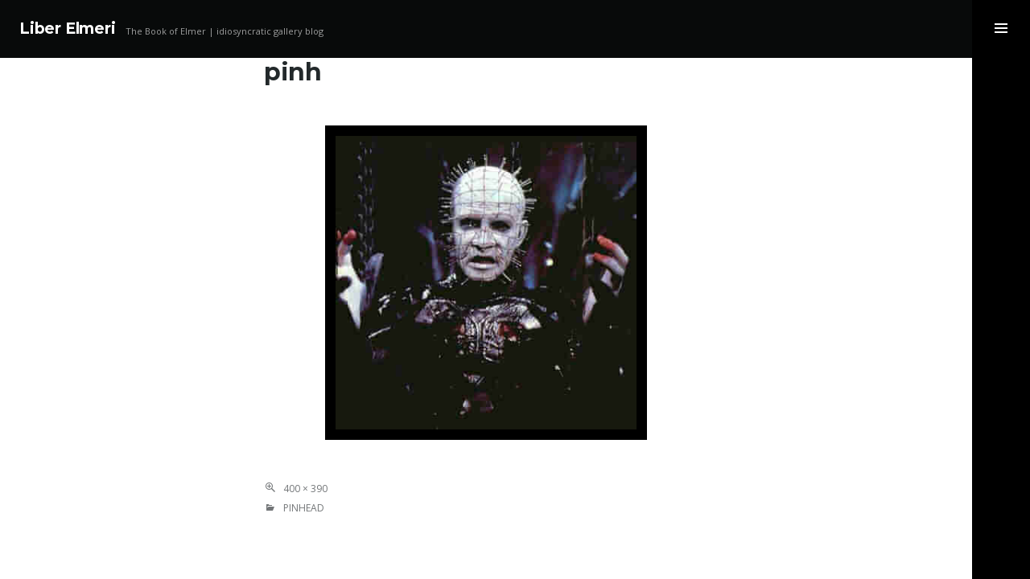

--- FILE ---
content_type: text/html
request_url: https://hell.tikimatic.com/pinh/pinh/
body_size: 6404
content:
<!DOCTYPE html>
<html lang="en-US" class="no-js">
<head>
<meta charset="UTF-8">

<meta name="viewport" content="width=device-width, initial-scale=1">
<link rel="profile" href="https://gmpg.org/xfn/11">
<link rel="pingback" href="https://hell.tikimatic.com/xmlrpc.php">
<title>pinh &#8211; Liber Elmeri</title>
<meta name='robots' content='max-image-preview:large' />
	<style>img:is([sizes="auto" i], [sizes^="auto," i]) { contain-intrinsic-size: 3000px 1500px }</style>
	<link rel="alternate" type="application/rss+xml" title="Liber Elmeri &raquo; Feed" href="https://hell.tikimatic.com/feed/" />
<link rel="alternate" type="application/rss+xml" title="Liber Elmeri &raquo; Comments Feed" href="https://hell.tikimatic.com/comments/feed/" />
<link rel='dns-prefetch' href='//fonts.googleapis.com'><link rel="alternate" type="application/rss+xml" title="Liber Elmeri &raquo; pinh Comments Feed" href="https://hell.tikimatic.com/pinh/pinh/feed/" />
<link rel='stylesheet' id='wp-block-library-css' href='https://hell.tikimatic.com/wp-includes/css/dist/block-library/style.min.css' type='text/css' media='all' />
<style id='classic-theme-styles-inline-css' type='text/css'>
/*! This file is auto-generated */
.wp-block-button__link{color:#fff;background-color:#32373c;border-radius:9999px;box-shadow:none;text-decoration:none;padding:calc(.667em + 2px) calc(1.333em + 2px);font-size:1.125em}.wp-block-file__button{background:#32373c;color:#fff;text-decoration:none}
</style>
<style id='global-styles-inline-css' type='text/css'>
:root{--wp--preset--aspect-ratio--square: 1;--wp--preset--aspect-ratio--4-3: 4/3;--wp--preset--aspect-ratio--3-4: 3/4;--wp--preset--aspect-ratio--3-2: 3/2;--wp--preset--aspect-ratio--2-3: 2/3;--wp--preset--aspect-ratio--16-9: 16/9;--wp--preset--aspect-ratio--9-16: 9/16;--wp--preset--color--black: #000000;--wp--preset--color--cyan-bluish-gray: #abb8c3;--wp--preset--color--white: #ffffff;--wp--preset--color--pale-pink: #f78da7;--wp--preset--color--vivid-red: #cf2e2e;--wp--preset--color--luminous-vivid-orange: #ff6900;--wp--preset--color--luminous-vivid-amber: #fcb900;--wp--preset--color--light-green-cyan: #7bdcb5;--wp--preset--color--vivid-green-cyan: #00d084;--wp--preset--color--pale-cyan-blue: #8ed1fc;--wp--preset--color--vivid-cyan-blue: #0693e3;--wp--preset--color--vivid-purple: #9b51e0;--wp--preset--gradient--vivid-cyan-blue-to-vivid-purple: linear-gradient(135deg,rgba(6,147,227,1) 0%,rgb(155,81,224) 100%);--wp--preset--gradient--light-green-cyan-to-vivid-green-cyan: linear-gradient(135deg,rgb(122,220,180) 0%,rgb(0,208,130) 100%);--wp--preset--gradient--luminous-vivid-amber-to-luminous-vivid-orange: linear-gradient(135deg,rgba(252,185,0,1) 0%,rgba(255,105,0,1) 100%);--wp--preset--gradient--luminous-vivid-orange-to-vivid-red: linear-gradient(135deg,rgba(255,105,0,1) 0%,rgb(207,46,46) 100%);--wp--preset--gradient--very-light-gray-to-cyan-bluish-gray: linear-gradient(135deg,rgb(238,238,238) 0%,rgb(169,184,195) 100%);--wp--preset--gradient--cool-to-warm-spectrum: linear-gradient(135deg,rgb(74,234,220) 0%,rgb(151,120,209) 20%,rgb(207,42,186) 40%,rgb(238,44,130) 60%,rgb(251,105,98) 80%,rgb(254,248,76) 100%);--wp--preset--gradient--blush-light-purple: linear-gradient(135deg,rgb(255,206,236) 0%,rgb(152,150,240) 100%);--wp--preset--gradient--blush-bordeaux: linear-gradient(135deg,rgb(254,205,165) 0%,rgb(254,45,45) 50%,rgb(107,0,62) 100%);--wp--preset--gradient--luminous-dusk: linear-gradient(135deg,rgb(255,203,112) 0%,rgb(199,81,192) 50%,rgb(65,88,208) 100%);--wp--preset--gradient--pale-ocean: linear-gradient(135deg,rgb(255,245,203) 0%,rgb(182,227,212) 50%,rgb(51,167,181) 100%);--wp--preset--gradient--electric-grass: linear-gradient(135deg,rgb(202,248,128) 0%,rgb(113,206,126) 100%);--wp--preset--gradient--midnight: linear-gradient(135deg,rgb(2,3,129) 0%,rgb(40,116,252) 100%);--wp--preset--font-size--small: 13px;--wp--preset--font-size--medium: 20px;--wp--preset--font-size--large: 36px;--wp--preset--font-size--x-large: 42px;--wp--preset--spacing--20: 0.44rem;--wp--preset--spacing--30: 0.67rem;--wp--preset--spacing--40: 1rem;--wp--preset--spacing--50: 1.5rem;--wp--preset--spacing--60: 2.25rem;--wp--preset--spacing--70: 3.38rem;--wp--preset--spacing--80: 5.06rem;--wp--preset--shadow--natural: 6px 6px 9px rgba(0, 0, 0, 0.2);--wp--preset--shadow--deep: 12px 12px 50px rgba(0, 0, 0, 0.4);--wp--preset--shadow--sharp: 6px 6px 0px rgba(0, 0, 0, 0.2);--wp--preset--shadow--outlined: 6px 6px 0px -3px rgba(255, 255, 255, 1), 6px 6px rgba(0, 0, 0, 1);--wp--preset--shadow--crisp: 6px 6px 0px rgba(0, 0, 0, 1);}:where(.is-layout-flex){gap: 0.5em;}:where(.is-layout-grid){gap: 0.5em;}body .is-layout-flex{display: flex;}.is-layout-flex{flex-wrap: wrap;align-items: center;}.is-layout-flex > :is(*, div){margin: 0;}body .is-layout-grid{display: grid;}.is-layout-grid > :is(*, div){margin: 0;}:where(.wp-block-columns.is-layout-flex){gap: 2em;}:where(.wp-block-columns.is-layout-grid){gap: 2em;}:where(.wp-block-post-template.is-layout-flex){gap: 1.25em;}:where(.wp-block-post-template.is-layout-grid){gap: 1.25em;}.has-black-color{color: var(--wp--preset--color--black) !important;}.has-cyan-bluish-gray-color{color: var(--wp--preset--color--cyan-bluish-gray) !important;}.has-white-color{color: var(--wp--preset--color--white) !important;}.has-pale-pink-color{color: var(--wp--preset--color--pale-pink) !important;}.has-vivid-red-color{color: var(--wp--preset--color--vivid-red) !important;}.has-luminous-vivid-orange-color{color: var(--wp--preset--color--luminous-vivid-orange) !important;}.has-luminous-vivid-amber-color{color: var(--wp--preset--color--luminous-vivid-amber) !important;}.has-light-green-cyan-color{color: var(--wp--preset--color--light-green-cyan) !important;}.has-vivid-green-cyan-color{color: var(--wp--preset--color--vivid-green-cyan) !important;}.has-pale-cyan-blue-color{color: var(--wp--preset--color--pale-cyan-blue) !important;}.has-vivid-cyan-blue-color{color: var(--wp--preset--color--vivid-cyan-blue) !important;}.has-vivid-purple-color{color: var(--wp--preset--color--vivid-purple) !important;}.has-black-background-color{background-color: var(--wp--preset--color--black) !important;}.has-cyan-bluish-gray-background-color{background-color: var(--wp--preset--color--cyan-bluish-gray) !important;}.has-white-background-color{background-color: var(--wp--preset--color--white) !important;}.has-pale-pink-background-color{background-color: var(--wp--preset--color--pale-pink) !important;}.has-vivid-red-background-color{background-color: var(--wp--preset--color--vivid-red) !important;}.has-luminous-vivid-orange-background-color{background-color: var(--wp--preset--color--luminous-vivid-orange) !important;}.has-luminous-vivid-amber-background-color{background-color: var(--wp--preset--color--luminous-vivid-amber) !important;}.has-light-green-cyan-background-color{background-color: var(--wp--preset--color--light-green-cyan) !important;}.has-vivid-green-cyan-background-color{background-color: var(--wp--preset--color--vivid-green-cyan) !important;}.has-pale-cyan-blue-background-color{background-color: var(--wp--preset--color--pale-cyan-blue) !important;}.has-vivid-cyan-blue-background-color{background-color: var(--wp--preset--color--vivid-cyan-blue) !important;}.has-vivid-purple-background-color{background-color: var(--wp--preset--color--vivid-purple) !important;}.has-black-border-color{border-color: var(--wp--preset--color--black) !important;}.has-cyan-bluish-gray-border-color{border-color: var(--wp--preset--color--cyan-bluish-gray) !important;}.has-white-border-color{border-color: var(--wp--preset--color--white) !important;}.has-pale-pink-border-color{border-color: var(--wp--preset--color--pale-pink) !important;}.has-vivid-red-border-color{border-color: var(--wp--preset--color--vivid-red) !important;}.has-luminous-vivid-orange-border-color{border-color: var(--wp--preset--color--luminous-vivid-orange) !important;}.has-luminous-vivid-amber-border-color{border-color: var(--wp--preset--color--luminous-vivid-amber) !important;}.has-light-green-cyan-border-color{border-color: var(--wp--preset--color--light-green-cyan) !important;}.has-vivid-green-cyan-border-color{border-color: var(--wp--preset--color--vivid-green-cyan) !important;}.has-pale-cyan-blue-border-color{border-color: var(--wp--preset--color--pale-cyan-blue) !important;}.has-vivid-cyan-blue-border-color{border-color: var(--wp--preset--color--vivid-cyan-blue) !important;}.has-vivid-purple-border-color{border-color: var(--wp--preset--color--vivid-purple) !important;}.has-vivid-cyan-blue-to-vivid-purple-gradient-background{background: var(--wp--preset--gradient--vivid-cyan-blue-to-vivid-purple) !important;}.has-light-green-cyan-to-vivid-green-cyan-gradient-background{background: var(--wp--preset--gradient--light-green-cyan-to-vivid-green-cyan) !important;}.has-luminous-vivid-amber-to-luminous-vivid-orange-gradient-background{background: var(--wp--preset--gradient--luminous-vivid-amber-to-luminous-vivid-orange) !important;}.has-luminous-vivid-orange-to-vivid-red-gradient-background{background: var(--wp--preset--gradient--luminous-vivid-orange-to-vivid-red) !important;}.has-very-light-gray-to-cyan-bluish-gray-gradient-background{background: var(--wp--preset--gradient--very-light-gray-to-cyan-bluish-gray) !important;}.has-cool-to-warm-spectrum-gradient-background{background: var(--wp--preset--gradient--cool-to-warm-spectrum) !important;}.has-blush-light-purple-gradient-background{background: var(--wp--preset--gradient--blush-light-purple) !important;}.has-blush-bordeaux-gradient-background{background: var(--wp--preset--gradient--blush-bordeaux) !important;}.has-luminous-dusk-gradient-background{background: var(--wp--preset--gradient--luminous-dusk) !important;}.has-pale-ocean-gradient-background{background: var(--wp--preset--gradient--pale-ocean) !important;}.has-electric-grass-gradient-background{background: var(--wp--preset--gradient--electric-grass) !important;}.has-midnight-gradient-background{background: var(--wp--preset--gradient--midnight) !important;}.has-small-font-size{font-size: var(--wp--preset--font-size--small) !important;}.has-medium-font-size{font-size: var(--wp--preset--font-size--medium) !important;}.has-large-font-size{font-size: var(--wp--preset--font-size--large) !important;}.has-x-large-font-size{font-size: var(--wp--preset--font-size--x-large) !important;}
:where(.wp-block-post-template.is-layout-flex){gap: 1.25em;}:where(.wp-block-post-template.is-layout-grid){gap: 1.25em;}
:where(.wp-block-columns.is-layout-flex){gap: 2em;}:where(.wp-block-columns.is-layout-grid){gap: 2em;}
:root :where(.wp-block-pullquote){font-size: 1.5em;line-height: 1.6;}
</style>
<link rel='stylesheet' id='espied-open-sans-css' href='https://fonts.googleapis.com/css?family=Open+Sans%3A300italic%2C400italic%2C600italic%2C700italic%2C300%2C400%2C600%2C700&#038;subset=latin%2Clatin-ext' type='text/css' media='all' />
<link rel='stylesheet' id='espied-montserrat-css' href='https://fonts.googleapis.com/css?family=Montserrat%3A400%2C700' type='text/css' media='all' />
<link rel='stylesheet' id='genericons-css' href='https://hell.tikimatic.com/wp-content/themes/espied/genericons/genericons.css' type='text/css' media='all' />
<link rel='stylesheet' id='espied-style-css' href='https://hell.tikimatic.com/wp-content/themes/espied/style.css' type='text/css' media='all' />
<style id='akismet-widget-style-inline-css' type='text/css'>

			.a-stats {
				--akismet-color-mid-green: #357b49;
				--akismet-color-white: #fff;
				--akismet-color-light-grey: #f6f7f7;

				max-width: 350px;
				width: auto;
			}

			.a-stats * {
				all: unset;
				box-sizing: border-box;
			}

			.a-stats strong {
				font-weight: 600;
			}

			.a-stats a.a-stats__link,
			.a-stats a.a-stats__link:visited,
			.a-stats a.a-stats__link:active {
				background: var(--akismet-color-mid-green);
				border: none;
				box-shadow: none;
				border-radius: 8px;
				color: var(--akismet-color-white);
				cursor: pointer;
				display: block;
				font-family: -apple-system, BlinkMacSystemFont, 'Segoe UI', 'Roboto', 'Oxygen-Sans', 'Ubuntu', 'Cantarell', 'Helvetica Neue', sans-serif;
				font-weight: 500;
				padding: 12px;
				text-align: center;
				text-decoration: none;
				transition: all 0.2s ease;
			}

			/* Extra specificity to deal with TwentyTwentyOne focus style */
			.widget .a-stats a.a-stats__link:focus {
				background: var(--akismet-color-mid-green);
				color: var(--akismet-color-white);
				text-decoration: none;
			}

			.a-stats a.a-stats__link:hover {
				filter: brightness(110%);
				box-shadow: 0 4px 12px rgba(0, 0, 0, 0.06), 0 0 2px rgba(0, 0, 0, 0.16);
			}

			.a-stats .count {
				color: var(--akismet-color-white);
				display: block;
				font-size: 1.5em;
				line-height: 1.4;
				padding: 0 13px;
				white-space: nowrap;
			}
		
</style>
<script type="text/javascript" src="https://hell.tikimatic.com/wp-includes/js/jquery/jquery.min.js" id="jquery-core-js"></script>
<script type="text/javascript" src="https://hell.tikimatic.com/wp-includes/js/jquery/jquery-migrate.min.js" id="jquery-migrate-js"></script>
<script type="text/javascript" src="https://hell.tikimatic.com/wp-content/themes/espied/js/js-check.js" id="espied-js-check-js"></script>
<link rel="https://api.w.org/" href="https://hell.tikimatic.com/wp-json/" /><link rel="alternate" title="JSON" type="application/json" href="https://hell.tikimatic.com/wp-json/wp/v2/media/235" /><link rel="EditURI" type="application/rsd+xml" title="RSD" href="https://hell.tikimatic.com/xmlrpc.php?rsd" />
<link rel="alternate" title="oEmbed (JSON)" type="application/json+oembed" href="https://hell.tikimatic.com/wp-json/oembed/1.0/embed?url=https%3A%2F%2Fhell.tikimatic.com%2Fpinh%2Fpinh%2F" />
<link rel="alternate" title="oEmbed (XML)" type="text/xml+oembed" href="https://hell.tikimatic.com/wp-json/oembed/1.0/embed?url=https%3A%2F%2Fhell.tikimatic.com%2Fpinh%2Fpinh%2F&#038;format=xml" />
<link rel="icon" href="https://hell.tikimatic.com/wp-content/uploads/cropped-necronomicon-32x32.png" sizes="32x32" />
<link rel="icon" href="https://hell.tikimatic.com/wp-content/uploads/cropped-necronomicon-192x192.png" sizes="192x192" />
<link rel="apple-touch-icon" href="https://hell.tikimatic.com/wp-content/uploads/cropped-necronomicon-180x180.png" />
<meta name="msapplication-TileImage" content="https://hell.tikimatic.com/wp-content/uploads/cropped-necronomicon-270x270.png" />
		<style type="text/css" id="wp-custom-css">
			/*
Welcome to Custom CSS!

CSS (Cascading Style Sheets) is a kind of code that tells the browser how
to render a web page. You may delete these comments and get started with
your customizations.

By default, your stylesheet will be loaded after the theme stylesheets,
which means that your rules can take precedence and override the theme CSS
rules. Just write here what you want to change, you don't need to copy all
your theme's stylesheet content.
*/
.home .site {
	background-color: #000;
}

.site-main {
	padding: 0;
}

.site-footer {
	display: none;
}

.home header.entry-header, .home footer.entry-meta {
	display: none;
}

.home article, .home .hentry, .home figure {
	display: inline-block;
	margin: 0;
	padding: 0;
}

.page-content > :last-child, .entry-content > :last-child, .entry-summary > :last-child, .comment-content > :last-child {
	margin-bottom:0;
}

.home .entry-content, .home .entry-content p {
	width: auto;
	margin-bottom: 0;
}

.hentry + .hentry:before, .page-header + .hentry:before {
	display: none;
}

.attachment img, .single-post img {
	border: 13px solid #000;
}

.single .entry-meta .date, .single .entry-meta .author {
	display: none;
}
.sidebar-toggle, 
.js body::after {
	background-color: #000;
	border-width: 0;
}
.sidebar {
	background-color: #000;
}

/* orburninhell */
body.page-id-3503 .site {
    background-color: #060606;
}
body.page-id-3503 h1 {
    color: #CCD6DD;
}

body.page-id-3503 p {
    color: #fff;
}		</style>
		<script data-dont-merge="">(function(){function iv(a){if(typeof a.getBoundingClientRect!=='function'){return false}var b=a.getBoundingClientRect();return(b.bottom+50>=0&&b.right+50>=0&&b.top-50<=(window.innerHeight||document.documentElement.clientHeight)&&b.left-50<=(window.innerWidth||document.documentElement.clientWidth))}function ll(){var a=document.querySelectorAll('[data-swift-iframe-lazyload]');for(var i in a){if(iv(a[i])){a[i].onload=function(){window.dispatchEvent(new Event('resize'));};a[i].setAttribute('src',(typeof a[i].dataset.src != 'undefined' ? a[i].dataset.src : a[i].src));a[i].setAttribute('style',a[i].dataset.style);a[i].removeAttribute('data-swift-iframe-lazyload')}}requestAnimationFrame(ll)}var fire=function(){window.removeEventListener("touchstart",fire);window.removeEventListener("scroll",fire);document.removeEventListener("mousemove",fire);requestAnimationFrame(ll)};window.addEventListener("touchstart",fire,true);window.addEventListener("scroll",fire,true);document.addEventListener("mousemove",fire);})();</script></head>

<body data-rsssl=1 class="attachment attachment-template-default single single-attachment postid-235 attachmentid-235 attachment-jpeg cookies-not-set thumbnail-landscape">
<div id="page" class="hfeed site">
	<header id="masthead" class="site-header" role="banner">
		<div class="site-branding">
			<h1 class="site-title"><a href="https://hell.tikimatic.com/" rel="home" tabindex="11">Liber Elmeri</a></h1>
			<h2 class="site-description">The Book of Elmer | idiosyncratic gallery blog</h2>
		</div>
	</header><!-- #masthead -->

	
	<a class="skip-link screen-reader-text" href="#content" tabindex="12">Skip to content</a>

	<div id="content" class="site-content">
	<div id="primary" class="content-area image-attachment">
		<main id="main" class="site-main" role="main">

					<article id="post-235" class="post-235 attachment type-attachment status-inherit hentry">
				<header class="entry-header">
					<h1 class="entry-title">pinh</h1>				</header><!-- .entry-header -->

				<div class="entry-content">
					<div class="entry-attachment">
						<div class="attachment">
							<a href="https://hell.tikimatic.com/wp-content/uploads/pinh.jpg" rel="attachment"><img width="400" height="390" src="https://hell.tikimatic.com/wp-content/uploads/pinh.jpg" class="attachment-1272x1272 size-1272x1272" alt="" decoding="async" fetchpriority="high" /></a>						</div><!-- .attachment -->

											</div><!-- .entry-attachment -->

									</div><!-- .entry-content -->

				<footer class="entry-meta">
					<span class="date"><time class="entry-date" datetime="2011-02-22T15:59:17+01:00">February 22, 2011</time></span>

					<span class="full-size-link"><a href="https://hell.tikimatic.com/wp-content/uploads/pinh.jpg">400 &times; 390</a></span>

										<span class="parent-post-link"><a href="https://hell.tikimatic.com/pinh/" rel="gallery">Pinhead</a></span>
					
									</footer><!-- .entry-meta -->
			</article><!-- #post-## -->

						<nav class="navigation image-navigation" role="navigation">
				<h1 class="screen-reader-text">Image navigation</h1>
				<div class="nav-links">
					<div class="nav-previous"></div>
					<div class="nav-next"></div>
				</div><!-- .nav-links -->
			</nav><!-- #image-navigation -->
			
			
<div id="comments" class="comments-area">

	
	
	
	
</div><!-- #comments -->

		
		</main><!-- #main -->
	</div><!-- #primary -->


<a href="#sidebar" class="sidebar-toggle"><span class="screen-reader-text">Toggle Sidebar</span></a>

<div id="sidebar" class="sidebar">
	<nav id="site-navigation" class="main-navigation" role="navigation">
		<h1 class="menu-heading">Menu</h1>
		<div class="menu-menu-elmer-container"><ul id="menu-menu-elmer" class="menu"><li id="menu-item-3186" class="menu-item menu-item-type-custom menu-item-object-custom menu-item-home menu-item-3186"><a href="https://hell.tikimatic.com/">The Gallery | Home</a></li>
<li id="menu-item-3185" class="menu-item menu-item-type-post_type menu-item-object-page menu-item-3185"><a href="https://hell.tikimatic.com/the-unholy-list/">The List</a></li>
<li id="menu-item-2735" class="menu-item menu-item-type-post_type menu-item-object-page menu-item-2735"><a href="https://hell.tikimatic.com/about/">About | Contact | Imprint | Privacy</a></li>
</ul></div>	</nav><!-- #site-navigation -->

	
		<div id="secondary" class="widget-area" role="complementary">
		<aside id="nav_menu-2" class="widget widget_nav_menu"><h1 class="widget-title">Collections</h1><div class="menu-menu-collec-container"><ul id="menu-menu-collec" class="menu"><li id="menu-item-3397" class="menu-item menu-item-type-post_type menu-item-object-page menu-item-3397"><a href="https://hell.tikimatic.com/le-crapouillot/">Le Crapouillot</a></li>
<li id="menu-item-2737" class="menu-item menu-item-type-post_type menu-item-object-page menu-item-2737"><a href="https://hell.tikimatic.com/depero-futurista-complete/">Depero Futurista, Fortunato Depero, 1927 — complete book</a></li>
<li id="menu-item-2740" class="menu-item menu-item-type-custom menu-item-object-custom menu-item-2740"><a href="https://hell.tikimatic.com/adamgottlieb/encyclopedia.html">Legal Highs</a></li>
<li id="menu-item-2738" class="menu-item menu-item-type-post_type menu-item-object-page menu-item-2738"><a href="https://hell.tikimatic.com/heraldica/">Heraldica</a></li>
<li id="menu-item-2739" class="menu-item menu-item-type-post_type menu-item-object-page menu-item-2739"><a href="https://hell.tikimatic.com/krampus/">Krampus</a></li>
</ul></div></aside><aside id="nav_menu-3" class="widget widget_nav_menu"><h1 class="widget-title">Twitter</h1><div class="menu-menu-twitter-container"><ul id="menu-menu-twitter" class="menu"><li id="menu-item-3519" class="menu-item menu-item-type-custom menu-item-object-custom menu-item-3519"><a href="https://twitter.com/LiberElmeri?ref_src=twsrc%5Etfw">Follow @LiberElmeri</a></li>
</ul></div></aside><aside id="search-2" class="widget widget_search"><form role="search" method="get" class="search-form" action="https://hell.tikimatic.com/">
				<label>
					<span class="screen-reader-text">Search for:</span>
					<input type="search" class="search-field" placeholder="Search &hellip;" value="" name="s" />
				</label>
				<input type="submit" class="search-submit" value="Search" />
			</form></aside><aside id="media_image-2" class="widget widget_media_image"><h1 class="widget-title">Elmer — &#8220;Farewell, Mr. Loyal&#8221;</h1><img width="280" height="210" src="https://hell.tikimatic.com/wp-content/uploads/rip_elmer.jpg" class="image wp-image-1552  attachment-full size-full" alt="Rest In Peace Elmer" style="max-width: 100%; height: auto;" decoding="async" loading="lazy" /></aside>	</div><!-- #secondary -->
	</div>
	</div><!-- #content -->

	<footer id="colophon" class="site-footer" role="contentinfo">
		<div class="site-info">
			<a href="http://wordpress.org/">Proudly powered by WordPress</a>
			<span class="sep"> | </span>
			Theme: Espied by <a href="http://wordpress.com/themes/espied/" rel="designer">WordPress.com</a>.		</div><!-- .site-info -->
	</footer><!-- #colophon -->
</div><!-- #page -->

<a rel="nofollow" style="display:none" href="https://hell.tikimatic.com/?blackhole=8b55c336e2" title="Do NOT follow this link or you will be banned from the site!">Liber Elmeri</a>
<script type="text/javascript" src="https://hell.tikimatic.com/wp-content/themes/espied/js/skip-link-focus-fix.js" id="espied-skip-link-focus-fix-js"></script>
<script type="text/javascript" src="https://hell.tikimatic.com/wp-content/themes/espied/js/functions.js" id="espied-script-js"></script>
    <script type="text/javascript">
        jQuery( function( $ ) {

            for (let i = 0; i < document.forms.length; ++i) {
                let form = document.forms[i];
				if ($(form).attr("method") != "get") { $(form).append('<input type="hidden" name="UdLmevEqWXOjfBSp" value="T15dC_yV" />'); }
if ($(form).attr("method") != "get") { $(form).append('<input type="hidden" name="mrVvfaGnxAbNeD" value="gnlCpdGfERIaQ" />'); }
if ($(form).attr("method") != "get") { $(form).append('<input type="hidden" name="ruHbzJW" value="k8.r97NcD3T]PMp@" />'); }
            }

            $(document).on('submit', 'form', function () {
				if ($(this).attr("method") != "get") { $(this).append('<input type="hidden" name="UdLmevEqWXOjfBSp" value="T15dC_yV" />'); }
if ($(this).attr("method") != "get") { $(this).append('<input type="hidden" name="mrVvfaGnxAbNeD" value="gnlCpdGfERIaQ" />'); }
if ($(this).attr("method") != "get") { $(this).append('<input type="hidden" name="ruHbzJW" value="k8.r97NcD3T]PMp@" />'); }
                return true;
            });

            jQuery.ajaxSetup({
                beforeSend: function (e, data) {

                    if (data.type !== 'POST') return;

                    if (typeof data.data === 'object' && data.data !== null) {
						data.data.append("UdLmevEqWXOjfBSp", "T15dC_yV");
data.data.append("mrVvfaGnxAbNeD", "gnlCpdGfERIaQ");
data.data.append("ruHbzJW", "k8.r97NcD3T]PMp@");
                    }
                    else {
                        data.data = data.data + '&UdLmevEqWXOjfBSp=T15dC_yV&mrVvfaGnxAbNeD=gnlCpdGfERIaQ&ruHbzJW=k8.r97NcD3T]PMp@';
                    }
                }
            });

        });
    </script>
	
<!--Cached with Swift Performance-->
</body>
</html>


--- FILE ---
content_type: text/css
request_url: https://hell.tikimatic.com/wp-content/themes/espied/style.css
body_size: 12507
content:
/*
Theme Name: Espied
Theme URI: https://wordpress.com/themes/espied/
Description: A portfolio theme for designers and photographers. Great for showing off your image oriented projects to the world.
Version: 1.2.3
Author: Automattic
Author URI: https://wordpress.com/themes/
License: GNU General Public License v2 or later
License URI: http://www.gnu.org/licenses/gpl-2.0.html
Text Domain: espied
Tags: blog, custom-colors, custom-header, custom-menu, editor-style, featured-images, flexible-header, grid-layout, one-column, photography, portfolio, post-formats, rtl-language-support, sticky-post, theme-options, translation-ready

This theme, like WordPress, is licensed under the GPL.
Use it to make something cool, have fun, and share what you've learned with others.

Espied is based on Underscores http://underscores.me/, (C) 2012-2016 Automattic, Inc.

Resetting and rebuilding styles have been helped along thanks to the fine work of
Eric Meyer http://meyerweb.com/eric/tools/css/reset/index.html
along with Nicolas Gallagher and Jonathan Neal http://necolas.github.com/normalize.css/
and Blueprint http://www.blueprintcss.org/
*/

/*--------------------------------------------------------------
Reset
--------------------------------------------------------------*/
html, body, div, span, applet, object, iframe, h1, h2, h3, h4, h5, h6, p, blockquote, pre, a, abbr, acronym, address, big, cite, code, del, dfn, em, font, ins, kbd, q, s, samp, small, strike, strong, sub, sup, tt, var, dl, dt, dd, ol, ul, li, fieldset, form, label, legend, table, caption, tbody, tfoot, thead, tr, th, td {
	border: 0;
	font-family: inherit;
	font-size: 100%;
	font-style: inherit;
	font-weight: inherit;
	margin: 0;
	outline: 0;
	padding: 0;
	vertical-align: baseline;
}

article,
aside,
details,
figcaption,
figure,
footer,
header,
main,
nav,
section {
	display: block;
}

html {
	overflow-y: scroll;
	-webkit-text-size-adjust: 100%;
	-ms-text-size-adjust: 100%;
}

*,
*:before,
*:after {
	-webkit-box-sizing: border-box;
	-moz-box-sizing: border-box;
	box-sizing: border-box;
}

body {
	background: #fff;
}

ol, ul {
	list-style: none;
}

table {
	/* tables still need 'cellspacing="0"' in the markup */
	border-collapse: separate;
	border-spacing: 0;
}

caption,
th,
td {
	font-weight: normal;
	text-align: left;
}

blockquote:before,
blockquote:after,
q:before,
q:after {
	content: "";
	content: none;
}

blockquote,
q {
	-webkit-hyphens: none;
	-moz-hyphens: none;
	-ms-hyphens: none;
	hyphens: none;
	quotes: none;
}

a:focus {
	outline: thin dotted;
}

a:hover,
a:active {
	outline: 0;
}

a img {
	border: 0;
}

/*--------------------------------------------------------------
Genericons
--------------------------------------------------------------*/
.js .site-main .paging-navigation .nav-previous a:before, .js .site-main .paging-navigation .nav-next a:before, .js .site-main .paging-navigation .nav-archive a:before, .js .site-main .post-navigation .nav-previous a:before, .js .site-main .post-navigation .nav-next a:before, .js .site-main .post-navigation .nav-archive a:before, .js .site-main .image-navigation .nav-previous a:before, .js .site-main .image-navigation .nav-next a:before, .js .site-main .image-navigation .nav-archive a:before, .dropdown-toggle:after, .social-navigation a:before, .sidebar-toggle:before, .entry-meta span:before, .format-link .entry-title a:after, .bypostauthor > article .fn:after, .comment-edit-link:before, .comment-reply-title a:before, .project-navigation .no-result .post-thumbnail-wrapper:before {
	-webkit-font-smoothing: antialiased;
	-moz-osx-font-smoothing: grayscale;
	display: inline-block;
	font-family: 'Genericons';
	font-size: 16px;
	font-style: normal;
	font-weight: normal;
	height: 16px;
	line-height: 1;
	text-decoration: inherit;
	vertical-align: top;
	width: 16px;
}

/*--------------------------------------------------------------
Typography
--------------------------------------------------------------*/
body,
button,
input,
select,
textarea {
	color: #23292b;
	font-family: "Open Sans", sans-serif;
	font-size: 15px;
	font-weight: 400;
	line-height: 1.6;
}

h1,
h2,
h3,
h4,
h5,
h6 {
	clear: both;
	font-family: Montserrat, sans-serif;
	margin: 48px 0 12px;
}

h1 {
	font-size: 22px;
	font-weight: 700;
	line-height: 1.09091;
}

h2 {
	font-size: 20px;
	font-weight: 700;
	line-height: 1.2;
}

h3 {
	font-size: 18px;
	font-weight: 700;
	line-height: 1.33333;
}

h4 {
	font-size: 16px;
	font-weight: 700;
	line-height: 2.25;
	text-transform: uppercase;
}

h5 {
	font-size: 16px;
	font-weight: 700;
	line-height: 2.25;
	text-transform: uppercase;
}

h6 {
	font-size: 14px;
	font-weight: 700;
	line-height: 2.57143;
	text-transform: uppercase;
}

p {
	margin-bottom: 24px;
}

b,
strong {
	font-weight: 700;
}

dfn,
cite,
em,
i {
	font-style: italic;
}

blockquote {
	color: #737678;
	font-size: 17px;
	font-style: italic;
	font-weight: 300;
	letter-spacing: 0.02em;
	line-height: 1.4117647058;
}
blockquote cite,
blockquote small {
	font-size: 16px;
	font-weight: 400;
	line-height: 1.5;
	font-style: normal;
	letter-spacing: 0.1em;
	padding-left: 40px;
	position: relative;
	text-transform: uppercase;
	top: -2px;
}
blockquote cite:before,
blockquote small:before {
	content: "";
	background: #000;
	width: 30px;
	height: 1px;
	position: absolute;
	top: 11px;
	left: 0;
}
blockquote strong,
blockquote b {
	font-weight: 600;
}

address {
	font-style: italic;
	margin: 0 0 24px;
}

pre {
	margin-bottom: 24px;
	max-width: 100%;
	overflow: auto;
	padding: 24px;
	white-space: pre;
	white-space: pre-wrap;
	word-wrap: break-word;
}

pre,
code,
kbd,
tt,
var,
samp {
	font-size: 15px;
	font-weight: 400;
	line-height: 1.6;
	background: #f1f1f1;
	font-family: monospace, serif;
}

abbr[title] {
	border-bottom: 1px dotted #ededed;
	cursor: help;
}

mark,
ins {
	background: #fff9c0;
	text-decoration: none;
}

sup,
sub {
	font-size: 75%;
	height: 0;
	line-height: 0;
	position: relative;
	vertical-align: baseline;
}

sup {
	bottom: 1ex;
}

sub {
	top: .5ex;
}

small {
	font-size: 75%;
}

big {
	font-size: 125%;
}

/*--------------------------------------------------------------
Elements
--------------------------------------------------------------*/
hr {
	background-color: #ededed;
	border: 0;
	height: 1px;
	margin-bottom: 24px;
}

ul {
	margin: 0 0 24px 20px;
}

ol {
	margin: 0 0 24px 24px;
}

ul {
	list-style: disc;
}

ol {
	list-style: decimal;
}

li > ul,
li > ol {
	margin: 0 0 0 24px;
}

dl {
	margin-bottom: 24px;
}

dt {
	font-weight: 700;
}

dd {
	margin-bottom: 24px;
}

table,
th,
td {
	border: 1px solid #ededed;
}

table {
	border-collapse: separate;
	border-spacing: 0;
	border-width: 1px 0 0 1px;
	margin: 0 0 24px;
	width: 100%;
}

caption,
th,
td {
	font-weight: normal;
	text-align: left;
}

th {
	border-width: 0 1px 1px 0;
	font-weight: 700;
}

td {
	border-width: 0 1px 1px 0;
}

th, td {
	padding: 6px;
}

del {
	color: #9dabb0;
}

::selection {
	background: #007cad;
	color: #fff;
	text-shadow: none;
}

::-moz-selection {
	background: #007cad;
	color: #fff;
	text-shadow: none;
}

/*--------------------------------------------------------------
Forms
--------------------------------------------------------------*/
button,
input,
select,
textarea {
	border-radius: 0;
	font-size: 16px;
	margin: 0;
	max-width: 100%;
	vertical-align: baseline;
}

button,
input {
	line-height: normal;
}

input,
textarea {
	background-image: -webkit-linear-gradient(rgba(255, 255, 255, 0), rgba(255, 255, 255, 0));
	/* Removing the inner shadow, rounded corners on iOS inputs */
}

button,
input[type="button"],
input[type="reset"],
input[type="submit"] {
	background: #007cad;
	border: none;
	color: #fff;
	cursor: pointer;
	font-weight: 600;
	-webkit-appearance: button;
	/* Corrects inability to style clickable 'input' types in iOS */
	padding: 7px 24px;
	text-transform: uppercase;
	line-height: normal;
}
button:hover, button:focus, button:active,
input[type="button"]:hover,
input[type="button"]:focus,
input[type="button"]:active,
input[type="reset"]:hover,
input[type="reset"]:focus,
input[type="reset"]:active,
input[type="submit"]:hover,
input[type="submit"]:focus,
input[type="submit"]:active {
	background-color: #00a1e0;
	outline: none;
}
button:active,
input[type="button"]:active,
input[type="reset"]:active,
input[type="submit"]:active {
	bottom: -2px;
}

button[disabled],
input[disabled] {
	cursor: default;
}

input[type="checkbox"],
input[type="radio"] {
	padding: 0;
}

input[type="search"] {
	-webkit-appearance: textfield;
}
input[type="search"]::-webkit-search-decoration {
	-webkit-appearance: none;
}

button::-moz-focus-inner,
input::-moz-focus-inner {
	border: 0;
	padding: 0;
}

input[type="text"],
input[type="email"],
input[type="url"],
input[type="password"],
input[type="search"],
textarea {
	background-color: #f9f9f9;
	border: 1px solid #ededed;
	padding: 6px;
	width: 100%;
}
input[type="text"]:focus,
input[type="email"]:focus,
input[type="url"]:focus,
input[type="password"]:focus,
input[type="search"]:focus,
textarea:focus {
	border: 1px solid #adadad;
}

input:focus,
textarea:focus {
	outline: 0;
}

textarea {
	overflow: auto;
	vertical-align: top;
}

fieldset {
	border: 1px solid #ededed;
	margin: 0 0 24px;
	padding: 12px 12px 0;
}

legend {
	white-space: normal;
}

::-webkit-input-placeholder {
	color: #9dabb0;
}

:-moz-placeholder {
	color: #9dabb0;
}

::-moz-placeholder {
	color: #9dabb0;
	opacity: 1;
}

:-ms-input-placeholder {
	color: #9dabb0;
}

.post-password-form,
.search-form {
	position: relative;
}
.post-password-form input[type="submit"],
.search-form input[type="submit"] {
	position: absolute;
	right: 0;
	bottom: 0;
}
.post-password-form input[type="submit"]:active,
.search-form input[type="submit"]:active {
	bottom: 0;
}

/*--------------------------------------------------------------
Navigation
--------------------------------------------------------------*/
/* Links */
a {
	-webkit-transition: all 0.2s ease;
	-moz-transition: all 0.2s ease;
	transition: all 0.2s ease;
	color: #007cad;
	text-decoration: none;
}
a:hover, a:active, a:focus {
	color: #00a1e0;
}

/*  Pagination */
.site-main .paging-navigation, .site-main .post-navigation, .site-main .image-navigation {
	clear: both;
	margin: 48px auto;
	overflow: hidden;
	width: 100%;
}
@media screen and (min-width: 37.5em) {
	.site-main .paging-navigation, .site-main .post-navigation, .site-main .image-navigation {
		width: 552px;
	}
}
@media screen and (min-width: 48em) {
	.js .site-main .paging-navigation, .js .site-main .post-navigation, .js .site-main .image-navigation {
		margin: 0;
		overflow: visible;
		position: fixed;
		top: 72px;
		right: 0;
		width: auto;
		z-index: 499;
	}
	.js .admin-bar .site-main .paging-navigation, .js .admin-bar .site-main .post-navigation, .js .admin-bar .site-main .image-navigation {
		top: 118px;
	}
}
@media screen and (min-width: 48em) and (min-width: 48.9375em) {
	.js .admin-bar .site-main .paging-navigation, .js .admin-bar .site-main .post-navigation, .js .admin-bar .site-main .image-navigation {
		top: 104px;
	}
}
.site-main .paging-navigation a, .site-main .post-navigation a, .site-main .image-navigation a {
	display: block;
}
.site-main .paging-navigation .nav-links, .site-main .post-navigation .nav-links, .site-main .image-navigation .nav-links {
	border-top: 1px solid #ededed;
}
@media screen and (min-width: 48em) {
	.js .site-main .paging-navigation .nav-links, .js .site-main .post-navigation .nav-links, .js .site-main .image-navigation .nav-links {
		border-top: 0;
	}
}
.site-main .paging-navigation .nav-links .meta-nav, .site-main .post-navigation .nav-links .meta-nav, .site-main .image-navigation .nav-links .meta-nav {
	color: #737678;
	display: block;
	font-size: 13px;
	font-weight: 700;
	line-height: 1.84615;
	text-transform: uppercase;
}
.site-main .paging-navigation .nav-previous, .site-main .paging-navigation .nav-next, .site-main .paging-navigation .nav-archive, .site-main .post-navigation .nav-previous, .site-main .post-navigation .nav-next, .site-main .post-navigation .nav-archive, .site-main .image-navigation .nav-previous, .site-main .image-navigation .nav-next, .site-main .image-navigation .nav-archive {
	border-bottom: 1px solid #ededed;
	padding: 12px 0;
}
.js .site-main .paging-navigation .nav-previous:empty, .js .site-main .paging-navigation .nav-next:empty, .js .site-main .paging-navigation .nav-archive:empty, .js .site-main .post-navigation .nav-previous:empty, .js .site-main .post-navigation .nav-next:empty, .js .site-main .post-navigation .nav-archive:empty, .js .site-main .image-navigation .nav-previous:empty, .js .site-main .image-navigation .nav-next:empty, .js .site-main .image-navigation .nav-archive:empty {
	display: none;
}
.js .site-main .paging-navigation .nav-previous a:before, .js .site-main .paging-navigation .nav-next a:before, .js .site-main .paging-navigation .nav-archive a:before, .js .site-main .post-navigation .nav-previous a:before, .js .site-main .post-navigation .nav-next a:before, .js .site-main .post-navigation .nav-archive a:before, .js .site-main .image-navigation .nav-previous a:before, .js .site-main .image-navigation .nav-next a:before, .js .site-main .image-navigation .nav-archive a:before {
	font-size: 32px;
	height: 32px;
	width: 32px;
	width: 72px;
	height: 72px;
}
.js .site-main .paging-navigation .nav-previous a:hover:before,
.js .site-main .paging-navigation .nav-next a:hover:before,
.js .site-main .paging-navigation .nav-archive a:hover:before,
.js .site-main .post-navigation .nav-previous a:hover:before,
.js .site-main .post-navigation .nav-next a:hover:before,
.js .site-main .post-navigation .nav-archive a:hover:before,
.js .site-main .image-navigation .nav-previous a:hover:before,
.js .site-main .image-navigation .nav-next a:hover:before,
.js .site-main .image-navigation .nav-archive a:hover:before,
.js .site-main .paging-navigation .nav-previous a:focus:before,
.js .site-main .paging-navigation .nav-next a:focus:before,
.js .site-main .paging-navigation .nav-archive a:focus:before,
.js .site-main .post-navigation .nav-previous a:focus:before,
.js .site-main .post-navigation .nav-next a:focus:before,
.js .site-main .post-navigation .nav-archive a:focus:before,
.js .site-main .image-navigation .nav-previous a:focus:before,
.js .site-main .image-navigation .nav-next a:focus:before,
.js .site-main .image-navigation .nav-archive a:focus:before {
	background-color: #007cad;
}
@media screen and (min-width: 48em) {
	.js .site-main .paging-navigation .nav-previous, .js .site-main .paging-navigation .nav-next, .js .site-main .paging-navigation .nav-archive, .js .site-main .post-navigation .nav-previous, .js .site-main .post-navigation .nav-next, .js .site-main .post-navigation .nav-archive, .js .site-main .image-navigation .nav-previous, .js .site-main .image-navigation .nav-next, .js .site-main .image-navigation .nav-archive {
		border: 0;
		padding: 0;
		position: relative;
		width: 72px;
		height: 72px;
	}
	.js .site-main .paging-navigation .nav-previous a, .js .site-main .paging-navigation .nav-next a, .js .site-main .paging-navigation .nav-archive a, .js .site-main .post-navigation .nav-previous a, .js .site-main .post-navigation .nav-next a, .js .site-main .post-navigation .nav-archive a, .js .site-main .image-navigation .nav-previous a, .js .site-main .image-navigation .nav-next a, .js .site-main .image-navigation .nav-archive a {
		color: #fff;
		overflow: hidden;
		padding: 12px 0 12px 72px;
		position: absolute;
		top: 0;
		right: 0;
		width: 72px;
		height: 72px;
	}
	.js .site-main .paging-navigation .nav-previous a:before, .js .site-main .paging-navigation .nav-next a:before, .js .site-main .paging-navigation .nav-archive a:before, .js .site-main .post-navigation .nav-previous a:before, .js .site-main .post-navigation .nav-next a:before, .js .site-main .post-navigation .nav-archive a:before, .js .site-main .image-navigation .nav-previous a:before, .js .site-main .image-navigation .nav-next a:before, .js .site-main .image-navigation .nav-archive a:before {
		-webkit-transform: rotate(90deg);
		-moz-transform: rotate(90deg);
		-ms-transform: rotate(90deg);
		transform: rotate(90deg);
		background-color: #202628;
		border: 1px solid rgba(255, 255, 255, 0.1);
		border-width: 0 1px 1px 0;
		content: "\f431";
		position: absolute;
		top: 0;
		right: 0;
		padding: 20px 0 0 21px;
	}
	.js .site-main .paging-navigation .nav-previous a:hover,
	.js .site-main .paging-navigation .nav-next a:hover,
	.js .site-main .paging-navigation .nav-archive a:hover,
	.js .site-main .post-navigation .nav-previous a:hover,
	.js .site-main .post-navigation .nav-next a:hover,
	.js .site-main .post-navigation .nav-archive a:hover,
	.js .site-main .image-navigation .nav-previous a:hover,
	.js .site-main .image-navigation .nav-next a:hover,
	.js .site-main .image-navigation .nav-archive a:hover,
	.js .site-main .paging-navigation .nav-previous a:focus,
	.js .site-main .paging-navigation .nav-next a:focus,
	.js .site-main .paging-navigation .nav-archive a:focus,
	.js .site-main .post-navigation .nav-previous a:focus,
	.js .site-main .post-navigation .nav-next a:focus,
	.js .site-main .post-navigation .nav-archive a:focus,
	.js .site-main .image-navigation .nav-previous a:focus,
	.js .site-main .image-navigation .nav-next a:focus,
	.js .site-main .image-navigation .nav-archive a:focus {
		-webkit-transition: all 0.2s ease-out;
		-moz-transition: all 0.2s ease-out;
		transition: all 0.2s ease-out;
		background-color: #007cad;
		padding: 12px 96px 12px 24px;
		width: 360px;
	}
	.js .site-main .paging-navigation .nav-previous a:hover:before,
	.js .site-main .paging-navigation .nav-next a:hover:before,
	.js .site-main .paging-navigation .nav-archive a:hover:before,
	.js .site-main .post-navigation .nav-previous a:hover:before,
	.js .site-main .post-navigation .nav-next a:hover:before,
	.js .site-main .post-navigation .nav-archive a:hover:before,
	.js .site-main .image-navigation .nav-previous a:hover:before,
	.js .site-main .image-navigation .nav-next a:hover:before,
	.js .site-main .image-navigation .nav-archive a:hover:before,
	.js .site-main .paging-navigation .nav-previous a:focus:before,
	.js .site-main .paging-navigation .nav-next a:focus:before,
	.js .site-main .paging-navigation .nav-archive a:focus:before,
	.js .site-main .post-navigation .nav-previous a:focus:before,
	.js .site-main .post-navigation .nav-next a:focus:before,
	.js .site-main .post-navigation .nav-archive a:focus:before,
	.js .site-main .image-navigation .nav-previous a:focus:before,
	.js .site-main .image-navigation .nav-next a:focus:before,
	.js .site-main .image-navigation .nav-archive a:focus:before {
		border-color: #007cad;
	}
	.js .site-main .paging-navigation .nav-previous a span, .js .site-main .paging-navigation .nav-next a span, .js .site-main .paging-navigation .nav-archive a span, .js .site-main .post-navigation .nav-previous a span, .js .site-main .post-navigation .nav-next a span, .js .site-main .post-navigation .nav-archive a span, .js .site-main .image-navigation .nav-previous a span, .js .site-main .image-navigation .nav-next a span, .js .site-main .image-navigation .nav-archive a span {
		display: block;
		color: #fff;
		white-space: nowrap;
		overflow: hidden;
		text-overflow: ellipsis;
		width: 240px;
	}
}
@media screen and (min-width: 48em) {
	.js .site-main .paging-navigation .nav-next a:before, .js .site-main .post-navigation .nav-next a:before, .js .site-main .image-navigation .nav-next a:before {
		-webkit-transform: rotate(-90deg);
		-moz-transform: rotate(-90deg);
		-ms-transform: rotate(-90deg);
		transform: rotate(-90deg);
		border-width: 1px 0 0 1px;
	}
}
@media screen and (min-width: 48em) {
	.js .site-main .paging-navigation .nav-archive a:before, .js .site-main .post-navigation .nav-archive a:before, .js .site-main .image-navigation .nav-archive a:before {
		-webkit-transform: rotate(0deg);
		-moz-transform: rotate(0deg);
		-ms-transform: rotate(0deg);
		transform: rotate(0deg);
		border-width: 0 0 1px 1px;
		content: "\f436";
	}
}

@media screen and (min-width: 48em) {
	.js .site-main .paging-navigation, .js .site-main .image-navigation {
		font-size: 13px;
		font-weight: 700;
		line-height: 1.84615;
		text-transform: uppercase;
	}
	.js .site-main .paging-navigation .nav-previous a, .js .site-main .paging-navigation .nav-next a, .js .site-main .image-navigation .nav-previous a, .js .site-main .image-navigation .nav-next a {
		padding: 26px 0 22px 72px;
	}
	.js .site-main .paging-navigation .nav-previous a:hover, .js .site-main .paging-navigation .nav-next a:hover, .js .site-main .image-navigation .nav-previous a:hover, .js .site-main .image-navigation .nav-next a:hover {
		padding: 26px 96px 22px 24px;
	}
}

/*--------------------------------------------------------------
Menus
--------------------------------------------------------------*/
.menu-heading {
	font-size: 16px;
	font-weight: 400;
	line-height: 1.5;
	color: #fff;
	margin: 0 0 24px;
	text-transform: uppercase;
}

.main-navigation {
	border-bottom: 1px solid rgba(255, 255, 255, 0.15);
	margin: 0 auto;
	width: 100%;
}
@media screen and (min-width: 37.5em) {
	.main-navigation {
		width: 552px;
	}
}
.main-navigation a {
	color: #58c7f4;
	display: block;
	padding: 12px 0;
}
.main-navigation a:hover, .main-navigation a:active, .main-navigation a:focus {
	color: #10afef;
}
.main-navigation ul {
	list-style: none;
	margin: 0;
}
.main-navigation ul li {
	border-top: 1px solid rgba(255, 255, 255, 0.15);
	position: relative;
}
.main-navigation ul .current_page_item a, .main-navigation ul .current-menu-item a {
	color: #fff;
}
.main-navigation ul ul {
	display: none;
	margin-left: 24px;
}
.main-navigation ul ul.toggle-on {
	display: block;
}

.dropdown-toggle {
	-webkit-transition: all 0.2s ease;
	-moz-transition: all 0.2s ease;
	transition: all 0.2s ease;
	background: rgba(255, 255, 255, 0.05);
	content: "";
	display: block;
	position: absolute;
	top: 0;
	right: 0;
	width: 48px;
	height: 48px;
}
.dropdown-toggle:after {
	font-size: 24px;
	height: 24px;
	width: 24px;
	color: #fff;
	content: "\f431";
	position: absolute;
	top: 11px;
	right: 11px;
}
.dropdown-toggle:hover,
.dropdown-toggle:focus {
	background-color: #58c7f4;
}
.dropdown-toggle:hover:after,
.dropdown-toggle:focus:after {
	color: #23292b;
}
.dropdown-toggle.toggle-on:after {
	content: "\f432";
}

.page_item_has_children > a,
.menu-item-has-children > a {
	padding-right: 40px;
}

/* Social Links */
.social-navigation {
	margin: 0 auto;
	width: 100%;
}
@media screen and (min-width: 37.5em) {
	.social-navigation {
		width: 552px;
	}
}
.social-navigation ul {
	list-style: none;
	margin: 0;
}
.social-navigation li {
	float: left;
	margin: 0 1px 1px 0;
}
.social-navigation a {
	color: #fff;
	display: block;
	background-color: rgba(255, 255, 255, 0.05);
	width: 60px;
	height: 60px;
}
.social-navigation a:before {
	font-size: 24px;
	height: 24px;
	width: 24px;
	line-height: 60px;
	text-align: center;
	width: 60px;
	height: 60px;
}
.social-navigation a:hover,
.social-navigation a:focus {
	background-color: #58c7f4;
}
.social-navigation a:hover:before,
.social-navigation a:focus:before {
	color: #23292b;
}
.social-navigation a[href*='wordpress.org']:before,
.social-navigation a[href*='wordpress.com']:before {
    content: '\f205';
}
.social-navigation a[href*='facebook.com']:before {
    content: '\f204';
}
.social-navigation a[href*='twitter.com']:before {
    content: '\f202';
}
.social-navigation a[href*='dribbble.com']:before {
    content: '\f201';
}
.social-navigation a[href*='plus.google.com']:before {
    content: '\f206';
}
.social-navigation a[href*='pinterest.com']:before {
    content: '\f209';
}
.social-navigation a[href*='github.com']:before {
    content: '\f200';
}
.social-navigation a[href*='tumblr.com']:before {
    content: '\f214';
}
.social-navigation a[href*='youtube.com']:before {
    content: '\f213';
}
.social-navigation a[href*='flickr.com']:before {
    content: '\f211';
}
.social-navigation a[href*='vimeo.com']:before {
    content: '\f212';
}
.social-navigation a[href*='instagram.com']:before {
    content: '\f215';
}
.social-navigation a[href*='codepen.io']:before {
    content: '\f216';
}
.social-navigation a[href*='linkedin.com']:before {
    content: '\f207';
}
.social-navigation a[href*='foursquare.com']:before {
    content: '\f226';
}
.social-navigation a[href*='reddit.com']:before {
    content: '\f222';
}
.social-navigation a[href*='digg.com']:before {
    content: '\f221';
}
.social-navigation a[href*='getpocket.com']:before {
    content: '\f224';
}
.social-navigation a[href*='path.com']:before {
    content: '\f219';
}
.social-navigation a[href*='stumbleupon.com']:before {
    content: '\f223';
}
.social-navigation a[href*='spotify.com']:before {
    content: '\f515';
}
.social-navigation a[href*='twitch.tv']:before {
    content: '\f516';
}
.social-navigation a[href*='dropbox.com']:before {
    content: '\f225';
}
.social-navigation a[href*='/feed']:before {
    content: '\f413';
}
.social-navigation a[href*='skype']:before {
    content: '\f220';
}
.social-navigation a[href*='mailto']:before {
    content: '\f410';
}

.main-navigation + .social-navigation {
	margin-top: 48px;
}
@media screen and (min-width: 48em) {
	.main-navigation + .social-navigation {
		margin-top: 72px;
	}
}

/*--------------------------------------------------------------
Accessibility
--------------------------------------------------------------*/
/* Text meant only for screen readers */
.screen-reader-text {
	clip: rect(1px, 1px, 1px, 1px);
	position: absolute !important;
}
.screen-reader-text:focus {
	background-color: #f1f1f1;
	border-radius: 3px;
	box-shadow: 0 0 2px 2px rgba(0, 0, 0, 0.6);
	clip: auto !important;
	color: #21759b;
	display: block;
	height: auto;
	left: 5px;
	padding: 15px 23px 14px;
	text-decoration: none;
	top: 5px;
	width: auto;
	z-index: 100000;
	/* Above WP toolbar */
	font-size: 14px;
	font-weight: 700;
	line-height: 1.71429;
	line-height: normal;
}

/*--------------------------------------------------------------
Alignments
--------------------------------------------------------------*/
.alignleft {
	float: left;
}

.alignright {
	float: right;
}

.aligncenter {
	clear: both;
	display: block;
	margin-left: auto;
	margin-right: auto;
}

blockquote.alignleft,
img.alignleft,
.wp-caption.alignleft {
	margin: 7px 24px 7px 0;
}

blockquote.alignright,
img.alignright,
.wp-caption.alignright {
	margin: 7px 0 7px 24px;
}

blockquote.aligncenter,
img.aligncenter,
.wp-caption.aligncenter {
	margin-top: 7px;
	margin-bottom: 7px;
}

/*--------------------------------------------------------------
Clearings
--------------------------------------------------------------*/
.clear:before,
.entry-content:before,
.comment-content:before,
.site-main:before,
.site-header:before,
.site-content:before,
.site-footer:before,
.hentry:before,
.social-navigation ul:before,
.project-navigation ul:before,
.page-content:before,
.gallery:before,
.portfolio-sharedaddy:before,
.clear:after,
.entry-content:after,
.comment-content:after,
.site-main:after,
.site-header:after,
.site-content:after,
.site-footer:after,
.hentry:after,
.social-navigation ul:after,
.project-navigation ul:after,
.page-content:after,
.gallery:after,
.portfolio-sharedaddy:after {
	content: "";
	display: table;
}
.clear:after,
.entry-content:after,
.comment-content:after,
.site-main:after,
.site-header:after,
.site-content:after,
.site-footer:after,
.hentry:after,
.social-navigation ul:after,
.project-navigation ul:after,
.page-content:after,
.gallery:after,
.portfolio-sharedaddy:after {
	clear: both;
}

/*--------------------------------------------------------------
Basic Structure
--------------------------------------------------------------*/
@media screen and (min-width: 48em) {
	.js body {
		margin-right: 72px;
		width: auto;
	}
	.js body:after {
		background-color: #202628;
		border-left: 1px solid rgba(255, 255, 255, 0.1);
		content: "";
		display: block;
		position: fixed;
		top: 0;
		right: 0;
		width: 72px;
		height: 100%;
		z-index: 498;
	}
}

.site {
	background-color: #fff;
	position: relative;
	width: 100%;
}

/*--------------------------------------------------------------
Header
--------------------------------------------------------------*/
.site-header {
	background-color: #080a0a;
	min-height: 48px;
	padding: 12px 24px;
	position: relative;
	width: 100%;
	z-index: 2;
}
@media screen and (min-width: 48em) {
	.site-header {
		min-height: 72px;
		padding: 24px;
	}
}

.site-header.site-branding-hidden {
	min-height: 0;
	padding: 0;
}

.site-branding {
	padding-right: 40px;
}
@media screen and (min-width: 48em) {
	.site-branding {
		padding: 0;
	}
}

.site-title {
	font-size: 19px;
	font-weight: 700;
	line-height: 1.26316;
	letter-spacing: -0.01em;
	line-height: 24px;
	margin: 0;
}
.site-title a,
.site-title a:hover,
.site-title a:focus {
	color: #fff;
}
@media screen and (min-width: 48em) {
	.site-title {
		float: left;
	}
}

.site-description {
	font-size: 11px;
	font-weight: 400;
	line-height: 1.45455;
	color: #fff;
	display: none;
	font-family: "Open Sans", sans-serif;
	line-height: 16px;
	margin: 0;
	opacity: 0.6;
}
@media screen and (min-width: 48em) {
	.site-description {
		clear: none;
		float: left;
		display: block;
		margin: 7px 0 0 12px;
	}
}

.header-image img {
	width: 100%;
	height: auto;
}

/*--------------------------------------------------------------
Sidebar
--------------------------------------------------------------*/
.sidebar-toggle {
	background-color: #080a0a;
	display: none;
	overflow: hidden;
	position: absolute;
	top: 0;
	right: 0;
	text-align: center;
	width: 64px;
	height: 48px;
	z-index: 499;
}
.js .sidebar-toggle {
	display: block;
}
.sidebar-toggle:before {
	font-size: 16px;
	height: 16px;
	width: 16px;
	content: "\f419";
	color: #fff;
	margin-top: 16px;
}
@media screen and (min-width: 48em) {
	.sidebar-toggle:before {
		margin-top: 27px;
	}
}
.sidebar-toggle.toggle-on {
	background-color: #23292b;
}
@media screen and (min-width: 48em) {
	.sidebar-toggle.toggle-on {
		background-color: transparent;
	}
}
.sidebar-toggle.toggle-on:before {
	font-size: 32px;
	height: 32px;
	width: 32px;
	content: "\f405";
	margin-top: 10px;
}
@media screen and (min-width: 48em) {
	.sidebar-toggle.toggle-on:before {
		margin-top: 20px;
	}
}
@media screen and (min-width: 48em) {
	.sidebar-toggle {
		background-color: transparent;
		border-bottom: 1px solid rgba(255, 255, 255, 0.1);
		position: fixed;
		top: 0;
		right: 0;
		width: 72px;
		height: 72px;
	}
	.admin-bar .sidebar-toggle {
		top: 46px;
	}
	.sidebar-toggle:hover,
	.sidebar-toggle:focus,
	.sidebar-toggle:active {
		background-color: #007cad;
	}
}
@media screen and (min-width: 48em) and (min-width: 48.9375em) {
	.admin-bar .sidebar-toggle {
		top: 32px;
	}
}

.sidebar {
	background-color: #23292b;
	color: #fff;
	padding: 48px 24px;
	width: 100%;
}
.js .sidebar {
	display: none;
	position: absolute;
	top: 0;
	right: -100%;
	z-index: 497;
}
@media screen and (min-width: 48em) {
	.js .sidebar {
		display: block;
		height: 100%;
		overflow-y: auto;
		position: fixed;
		padding: 72px 0 72px 72px;
		-webkit-transition: all 0.3s ease-out;
		-moz-transition: all 0.3s ease-out;
		transition: all 0.3s ease-out;
		-webkit-overflow-scrolling: touch;
	}
	.js.sidebar-open {
		overflow-y: hidden;
	}
}
@media screen and (min-width: 48em) {
	.js .admin-bar .sidebar {
		padding-top: 142px;
	}
}
@media screen and (min-width: 48em) and (min-width: 48.9375em) {
	.js .admin-bar .sidebar {
		padding-top: 128px;
	}
}
.sidebar-open .sidebar {
	display: block;
	right: 0;
}
@media screen and (min-width: 48em) {
	.sidebar-open .sidebar {
		right: 72px;
	}
}

/*--------------------------------------------------------------
Widgets
--------------------------------------------------------------*/
.widget-area {
	padding-top: 48px;
}
@media screen and (min-width: 48em) {
	.widget-area {
		padding-top: 72px;
	}
}

.widget {
	-webkit-hyphens: auto;
	-moz-hyphens:    auto;
	-ms-hyphens:     auto;
	hyphens:         auto;
	margin: 0 auto;
	width: 100%;
	word-wrap: break-word;
}
@media screen and (min-width: 37.5em) {
	.widget {
		width: 552px;
	}
}
.widget a {
	color: #58c7f4;
}
.widget a:hover, .widget a:active, .widget a:focus {
	color: #10afef;
}
.widget select {
	max-width: 100%;
}
.widget table, .widget th, .widget td {
	border-color: rgba(255, 255, 255, 0.15);
}
.widget button,
.widget input[type="button"],
.widget input[type="reset"],
.widget input[type="submit"] {
	background-color: #58c7f4;
	color: #23292b;
}
.widget button:hover, .widget button:focus, .widget button:active,
.widget input[type="button"]:hover,
.widget input[type="button"]:focus,
.widget input[type="button"]:active,
.widget input[type="reset"]:hover,
.widget input[type="reset"]:focus,
.widget input[type="reset"]:active,
.widget input[type="submit"]:hover,
.widget input[type="submit"]:focus,
.widget input[type="submit"]:active {
	background-color: #10afef;
}
.widget:last-child {
	margin-bottom: 0;
}
.widget .wp-caption .wp-caption-text {
	padding: 24px 0 0;
}

.widget + .widget {
	margin-top: 48px;
}
@media screen and (min-width: 48em) {
	.widget + .widget {
		margin-top: 72px;
	}
}

.widget-title {
	font-size: 16px;
	font-weight: 400;
	line-height: 1.5;
	color: #fff;
	margin: 0 0 24px;
	text-transform: uppercase;
}
.widget-title a {
	color: #fff;
}
.widget-title a:hover, .widget-title a:active, .widget-title a:focus {
	color: #10afef;
}

/* Calendar Widget*/
.widget_calendar table {
	line-height: 36px;
	margin: 0;
}
.widget_calendar td,
.widget_calendar th {
	text-align: center;
	padding: 0;
}
.widget_calendar caption {
	font-size: 16px;
	font-weight: 400;
	line-height: 1.5;
	font-family: Montserrat, sans-serif;
	margin-bottom: 24px;
	text-transform: uppercase;
}
.widget_calendar thead th {
	background-color: rgba(255, 255, 255, 0.05);
}
.widget_calendar tbody a {
	background-color: #58c7f4;
	color: #23292b;
	display: block;
	font-weight: 600;
}
.widget_calendar tbody a:hover,
.widget_calendar tbody a:focus {
	background-color: #10afef;
	color: #23292b;
}
.widget_calendar td#prev {
	padding-left: 12px;
	text-align: left;
}
.widget_calendar td#next {
	padding-right: 12px;
	text-align: right;
}

/* List Style Widgets*/
.widget_archive a,
.widget_categories a,
.widget_links a,
.widget_meta a,
.widget_nav_menu a,
.widget_pages a,
.widget_recent_comments a,
.widget_recent_entries a {
	text-decoration: none;
}
.widget_archive ul,
.widget_categories ul,
.widget_links ul,
.widget_meta ul,
.widget_nav_menu ul,
.widget_pages ul,
.widget_recent_comments ul,
.widget_recent_entries ul {
	border-bottom: 1px solid rgba(255, 255, 255, 0.15);
	list-style: none;
	margin-left: 0;
}
.widget_archive ul ul,
.widget_categories ul ul,
.widget_links ul ul,
.widget_meta ul ul,
.widget_nav_menu ul ul,
.widget_pages ul ul,
.widget_recent_comments ul ul,
.widget_recent_entries ul ul {
	border-bottom: 0;
	margin: 12px 0 0 24px;
}
.widget_archive li,
.widget_categories li,
.widget_links li,
.widget_meta li,
.widget_nav_menu li,
.widget_pages li,
.widget_recent_comments li,
.widget_recent_entries li {
	border-top: 1px solid rgba(255, 255, 255, 0.15);
	padding: 11px 0 12px;
}
.widget_archive li li:last-child,
.widget_categories li li:last-child,
.widget_links li li:last-child,
.widget_meta li li:last-child,
.widget_nav_menu li li:last-child,
.widget_pages li li:last-child,
.widget_recent_comments li li:last-child,
.widget_recent_entries li li:last-child {
	padding-bottom: 0;
}

/* Recent Posts Widget */
.widget_recent_entries .post-date {
	display: block;
}

/* RSS Widget */
.widget_rss ul {
	list-style: none;
	margin: 0;
}
.widget_rss li {
	margin-bottom: 48px;
}
.widget_rss .rss-date,
.widget_rss cite {
	display: block;
	font-size: 13px;
	font-weight: 400;
	line-height: 1.84615;
	opacity: 0.8;
	text-transform: uppercase;
	font-style: normal;
}
.widget_rss .rssSummary {
	margin: 6px 0;
}

/* Text Widget */
.widget_text a {
	border-bottom: 1px solid #58c7f4;
}
.widget_text a:hover, .widget_text a:active, .widget_text a:focus {
	border-color: #10afef;
}

/*--------------------------------------------------------------
Content
--------------------------------------------------------------*/
.site-main {
	padding: 48px 24px;
}
@media screen and (min-width: 48em) {
	.site-main {
		padding: 72px 0;
	}
}

.sticky .date {
	display: none;
}

.hentry {
	position: relative;
}
.hentry + .hentry, .page-header + .hentry {
	margin-top: 48px;
	padding-top: 48px;
}
@media screen and (min-width: 48em) {
	.hentry + .hentry, .page-header + .hentry {
		margin-top: 72px;
		padding-top: 72px;
	}
}
.hentry + .hentry:before, .page-header + .hentry:before {
	background: #ededed;
	content: "";
	display: block;
	height: 1px;
	margin-left: -24px;
	position: absolute;
	top: 0;
	width: -webkit-calc(100% - 48px);
	width: calc(100% + 48px);
}

.post-thumbnail,
.entry-attachment .attachment {
	display: block;
	margin: 0 auto 48px;
	text-align: center;
	width: 100%;
}

@media screen and (min-width: 37.5em) {
	.post-thumbnail {
		width: 552px;
	}
}
@media screen and (min-width: 57em) {
	.post-thumbnail {
		width: 696px;
	}
}
@media screen and (min-width: 66em) {
	.post-thumbnail {
		width: 840px;
	}
}

.entry-header {
	margin: 0 auto;
	overflow: hidden;
	width: 100%;
}
@media screen and (min-width: 37.5em) {
	.entry-header {
		width: 552px;
	}
}

.entry-title {
	font-size: 30px;
	font-weight: 700;
	line-height: 1.2;
	color: #23292b;
	letter-spacing: -0.01em;
	margin: 0 0 24px;
}
@media screen and (min-width: 48em) {
	.entry-title {
		margin-bottom: 48px;
	}
}
.entry-title a {
	color: #23292b;
}
.entry-title a:hover, .entry-title a:active, .entry-title a:focus {
	color: #00a1e0;
}

.page-content,
.entry-content,
.entry-summary,
.comment-content {
	-webkit-hyphens: auto;
	-moz-hyphens: auto;
	-ms-hyphens: auto;
	hyphens: auto;
	margin: 0 auto 24px;
	width: 100%;
	word-wrap: break-word;
}
@media screen and (min-width: 37.5em) {
	.page-content,
	.entry-content,
	.entry-summary {
		width: 552px;
	}
	.comment-content {
		max-width: 552px;
		width: auto;
	}
}
.page-content > h1:first-child,
.page-content > h2:first-child,
.page-content > h3:first-child,
.page-content > h4:first-child,
.page-content > h5:first-child,
.page-content > h6:first-child,
.entry-content > h1:first-child,
.entry-content > h2:first-child,
.entry-content > h3:first-child,
.entry-content > h4:first-child,
.entry-content > h5:first-child,
.entry-content > h6:first-child,
.entry-summary > h1:first-child,
.entry-summary > h2:first-child,
.entry-summary > h3:first-child,
.entry-summary > h4:first-child,
.entry-summary > h5:first-child,
.entry-summary > h6:first-child,
.comment-content > h1:first-child,
.comment-content > h2:first-child,
.comment-content > h3:first-child,
.comment-content > h4:first-child,
.comment-content > h5:first-child,
.comment-content > h6:first-child {
	margin-top: 0;
}
.page-content a,
.entry-content a,
.entry-summary a,
.comment-content a {
	border-bottom: 1px solid #007cad;
}
.page-content a:hover, .page-content a:active, .page-content a:focus,
.entry-content a:hover,
.entry-content a:active,
.entry-content a:focus,
.entry-summary a:hover,
.entry-summary a:active,
.entry-summary a:focus,
.comment-content a:hover,
.comment-content a:active,
.comment-content a:focus {
	border-color: #00a1e0;
}
.page-content > :last-child,
.entry-content > :last-child,
.entry-summary > :last-child,
.comment-content > :last-child {
	margin-bottom: 24px;
}

.page-content blockquote.alignleft,
.page-content blockquote.alignright,
.entry-content blockquote.alignleft,
.entry-content blockquote.alignright,
.entry-summary blockquote.alignleft,
.entry-summary blockquote.alignright {
	border-top: 1px solid #ededed;
	border-bottom: 1px solid #ededed;
	padding-top: 16px;
	width: 264px;
}
.page-content blockquote.alignleft > :last-child,
.page-content blockquote.alignright > :last-child,
.entry-content blockquote.alignleft > :last-child,
.entry-content blockquote.alignright > :last-child,
.entry-summary blockquote.alignleft > :last-child,
.entry-summary blockquote.alignright > :last-child {
	margin-bottom: 16px;
}
@media screen and (min-width: 57em) {
	.page-content blockquote.alignleft,
	.page-content img.alignleft,
	.page-content .wp-caption.alignleft,
	.entry-content blockquote.alignleft,
	.entry-content img.alignleft,
	.entry-content .wp-caption.alignleft,
	.entry-summary blockquote.alignleft,
	.entry-summary img.alignleft,
	.entry-summary .wp-caption.alignleft {
		margin-right: 24px;
		margin-left: -72px;
	}
}
@media screen and (min-width: 57em) {
	.page-content blockquote.alignright,
	.page-content img.alignright,
	.page-content .wp-caption.alignright,
	.entry-content blockquote.alignright,
	.entry-content img.alignright,
	.entry-content .wp-caption.alignright,
	.entry-summary blockquote.alignright,
	.entry-summary img.alignright,
	.entry-summary .wp-caption.alignright {
		margin-right: -72px;
		margin-left: 24px;
	}
}

.entry-meta {
	color: #737678;
	margin: 0 auto;
	width: 100%;
}
@media screen and (min-width: 37.5em) {
	.entry-meta {
		width: 552px;
	}
}
.entry-meta span:not(.screen-reader-text) {
	font-size: 12px;
	font-weight: 400;
	line-height: 1.33333;
	text-transform: uppercase;
	display: block;
	padding: 5px 0 4px 24px;
	position: relative;
}
.entry-meta a {
	color: #737678;
}
.entry-meta a:hover, .entry-meta a:active, .entry-meta a:focus {
	color: #00a1e0;
}

.entry-meta .author,
.updated {
	display: none;
}

.single .entry-meta .author,
.group-blog .entry-meta .author {
	display: block;
}

.featured-post:before, .entry-meta .date:before, .entry-meta .author:before, .entry-format:before, .categories-links:before,
.parent-post-link:before, .tags-links:before, .comments-link:before, .entry-meta .edit-link:before, .full-size-link:before {
	position: absolute;
	top: 3px;
	left: 0;
}

.featured-post:before {
	content: "\f308";
}

.entry-meta .date:before {
	content: "\f307";
	top: 5px;
}

.entry-meta .author:before {
	content: "\f304";
	top: 4px;
	left: -1px;
}

.format-aside .entry-format:before {
	content: "\f101";
	top: 4px;
	left: -1px;
}
.format-image .entry-format:before {
	content: "\f473";
	top: 4px;
}
.format-gallery .entry-format:before {
	content: "\f103";
	left: -1px;
}
.format-video .entry-format:before {
	content: "\f104";
}
.format-status .entry-format:before {
	content: "\f105";
	top: 5px;
	left: -1px;
}
.format-quote .entry-format:before {
	content: "\f106";
}
.format-link .entry-format:before {
	content: "\f107";
	top: 4px;
}
.format-chat .entry-format:before {
	content: "\f108";
	top: 4px;
}
.format-audio .entry-format:before {
	content: "\f109";
}

.categories-links:before,
.parent-post-link:before {
	content: "\f301";
	top: 4px;
}

.tags-links:before {
	content: "\f302";
}

.comments-link:before {
	content: "\f300";
}

.entry-meta .edit-link:before {
	content: "\f411";
	top: 5px;
}

.full-size-link:before {
	content: "\f402";
}

.page-header,
.page-content {
	margin: 0 auto;
	width: 100%;
}
@media screen and (min-width: 37.5em) {
	.page-header,
	.page-content {
		width: 552px;
	}
}

.page-header {
	margin-bottom: 48px;
}
@media screen and (min-width: 48em) {
	.page-header {
		margin-bottom: 72px;
	}
	.not-found .page-header {
		margin-bottom: 48px;
	}
}

.page-title {
	font-size: 16px;
	font-weight: 700;
	line-height: 1.5;
	color: #23292b;
	letter-spacing: -0.01em;
	margin: 0;
	text-transform: uppercase;
}

.taxonomy-description {
	color: #23292b;
	margin-top: 24px;
}
.taxonomy-description > :last-child {
	margin-bottom: 0;
}

.page-links {
	font-size: 12px;
	font-weight: 400;
	line-height: 2;
	clear: both;
	margin: 24px 0;
	text-transform: uppercase;
}
.page-links a,
.page-links > span {
	background: #fff;
	border: 1px solid #ededed;
	display: inline-block;
	height: 24px;
	margin: 0 1px 2px 0;
	text-align: center;
	width: 24px;
}
.page-links a {
	background: #007cad;
	border-color: #007cad;
	color: #fff;
}
.page-links a:hover {
	background: #00a1e0;
	border-color: #00a1e0;
	color: #fff;
}
.page-links > .page-links-title {
	border: 0;
	color: #737678;
	height: auto;
	margin: 0;
	padding-right: 12px;
	width: auto;
}

.entry-attachment .attachment {
	margin-bottom: 24px;
}
@media screen and (min-width: 57em) {
	.entry-attachment .attachment {
		margin-left: -72px;
		width: 696px;
	}
}
@media screen and (min-width: 66em) {
	.entry-attachment .attachment {
		margin-left: -144px;
		width: 840px;
	}
}
@media screen and (min-width: 75em) {
	.entry-attachment .attachment {
		margin-left: -216px;
		width: 984px;
	}
}
@media screen and (min-width: 84em) {
	.entry-attachment .attachment {
		margin-left: -288px;
		width: 1128px;
	}
}
@media screen and (min-width: 93em) {
	.entry-attachment .attachment {
		margin-left: -360px;
		width: 1272px;
	}
}

/*--------------------------------------------------------------
Full Width
--------------------------------------------------------------*/
.full-width .site-main {
	padding-right: 24px;
	padding-left: 24px;
}
.full-width .entry-header,
.full-width .page-content,
.full-width .entry-content,
.full-width .entry-meta {
	width: 100%;
}
.full-width .entry-header blockquote,
.full-width .page-content blockquote,
.full-width .entry-content blockquote,
.full-width .entry-meta blockquote {
	margin-right: 0;
	margin-left: 0;
}
.full-width .entry-header blockquote.alignleft,
.full-width .entry-header img.alignleft,
.full-width .entry-header .wp-caption.alignleft,
.full-width .page-content blockquote.alignleft,
.full-width .page-content img.alignleft,
.full-width .page-content .wp-caption.alignleft,
.full-width .entry-content blockquote.alignleft,
.full-width .entry-content img.alignleft,
.full-width .entry-content .wp-caption.alignleft,
.full-width .entry-meta blockquote.alignleft,
.full-width .entry-meta img.alignleft,
.full-width .entry-meta .wp-caption.alignleft {
	margin-right: 24px;
	margin-left: 0;
}
.full-width .entry-header blockquote.alignright,
.full-width .entry-header img.alignright,
.full-width .entry-header .wp-caption.alignright,
.full-width .page-content blockquote.alignright,
.full-width .page-content img.alignright,
.full-width .page-content .wp-caption.alignright,
.full-width .entry-content blockquote.alignright,
.full-width .entry-content img.alignright,
.full-width .entry-content .wp-caption.alignright,
.full-width .entry-meta blockquote.alignright,
.full-width .entry-meta img.alignright,
.full-width .entry-meta .wp-caption.alignright {
	margin-right: 0;
	margin-left: 24px;
}

/*--------------------------------------------------------------
Post Formats
--------------------------------------------------------------*/
.format-image .entry-title,
.format-gallery .entry-title,
.format-video .entry-title,
.format-audio .entry-title,
.format-link .entry-title,
.format-chat .entry-title,
.format-aside .entry-title,
.format-quote .entry-title,
.format-status .entry-title {
	font-size: 17px;
	font-weight: 700;
	line-height: 1.41176;
}

/*--------------------------------------------------------------
Asides
--------------------------------------------------------------*/
.blog .format-aside .entry-title,
.blog .format-quote .entry-title,
.blog .format-status .entry-title,
.archive .format-aside .entry-title,
.archive .format-quote .entry-title,
.archive .format-status .entry-title {
	display: none;
}

/*--------------------------------------------------------------
Link
--------------------------------------------------------------*/
.format-link .entry-title a:after {
	font-size: 24px;
	height: 24px;
	width: 24px;
	content: "\f442";
	position: relative;
	top: -1px;
}

/*--------------------------------------------------------------
Quote
--------------------------------------------------------------*/
.format-quote blockquote {
	font-size: 24px;
	font-weight: 300;
	line-height: 1.5;
}
@media screen and (min-width: 57em) {
	.format-quote blockquote {
		margin-right: -72px;
		margin-left: -72px;
	}
}

/*--------------------------------------------------------------
Comments
--------------------------------------------------------------*/
.comments-area {
	margin: 48px auto 0;
	width: 100%;
}
@media screen and (min-width: 37.5em) {
	.comments-area {
		width: 552px;
	}
}
@media screen and (min-width: 48em) {
	.comments-area {
		margin-top: 72px;
	}
}

.comment-reply-title,
.comments-title {
	font-size: 16px;
	font-weight: 700;
	line-height: 1.5;
	font-family: Montserrat, sans-serif;
	letter-spacing: -0.01em;
	margin: 0;
	text-transform: uppercase;
}

.comment-list {
	list-style: none;
	margin: 0 0 48px;
}
@media screen and (min-width: 48em) {
	.comment-list {
		margin-bottom: 72px;
	}
}
.comment-list article, .comment-list .pingback, .comment-list .trackback {
	border-top: 1px solid #ededed;
	margin-bottom: 24px;
	padding-top: 24px;
}
@media screen and (min-width: 48em) {
	.comment-list article, .comment-list .pingback, .comment-list .trackback {
		margin-bottom: 48px;
		padding-top: 48px;
	}
}
.comment-list > li:first-child > article, .comment-list > .pingback:first-child, .comment-list > .trackback:first-child {
	border-top: 0;
}
.comment-list .reply {
	margin-top: 24px;
}
.comment-list .reply a {
	font-size: 12px;
	font-weight: 600;
	line-height: 1;
	background: #007cad;
	color: #fff;
	padding: 4px 12px;
	text-transform: uppercase;
}
.comment-list .reply a:hover,
.comment-list .reply a:focus,
.comment-list .reply a:active {
	background-color: #00a1e0;
}
.comment-list .reply a:active {
	position: relative;
	bottom: -2px;
}
.comment-list .trackback a, .comment-list .pingback a {
	color: #737678;
}
.comment-list .trackback a:hover, .comment-list .trackback a:active, .comment-list .trackback a:focus, .comment-list .pingback a:hover, .comment-list .pingback a:active, .comment-list .pingback a:focus {
	color: #00a1e0;
}
.comment-list .children {
	list-style: none;
	margin-left: 24px;
}

.comment-author {
	padding-left: 36px;
	position: relative;
}
@media screen and (min-width: 48em) {
	.comment-author {
		padding-left: 60px;
	}
}
.comment-author a {
	color: #23292b;
}
.comment-author a:hover, .comment-author a:active, .comment-author a:focus {
	color: #00a1e0;
}
.comment-author .avatar {
	position: absolute;
	top: 0;
	left: 0;
	height: 24px;
	width: 24px;
}
@media screen and (min-width: 48em) {
	.comment-author .avatar {
		height: 48px;
		width: 48px;
	}
}

.bypostauthor > article .fn:after {
	content: "\f408";
	margin: 0 0 4px;
	position: relative;
	top: 3px;
}

.says {
	display: none;
}

.comment-metadata a {
	font-size: 13px;
	font-weight: 400;
	line-height: 1.23077;
	color: #737678;
	text-transform: uppercase;
}
.comment-metadata a:hover, .comment-metadata a:active, .comment-metadata a:focus {
	color: #00a1e0;
}
@media screen and (min-width: 48em) {
	.comment-metadata {
		padding-left: 60px;
	}
}

.comment-edit-link {
	margin-left: 10px;
}
.comment-edit-link:before {
	content: "\f411";
	position: relative;
	top: 4px;
}

.comment-content {
	margin-top: 24px;
}
.comment-content ul,
.comment-content ol {
	margin: 0 0 24px 22px;
}
.comment-content li > ul,
.comment-content li > ol {
	margin-bottom: 0;
}
.comment-content > :last-child {
	margin-bottom: 0;
}

.comment .comment-respond {
	margin-top: 48px;
}
.comment-respond h3 {
	margin: 0 0 24px;
}

.comment-notes, .comment-awaiting-moderation, .logged-in-as, .subscribe-label {
	font-size: 14px;
	font-weight: 400;
	line-height: 1.71429;
	color: #737678;
}

.comment-awaiting-moderation {
	margin-top: 24px;
}

.no-comments {
	font-size: 16px;
	font-weight: 700;
	line-height: 1.5;
	color: #737678;
	margin-top: 24px;
	text-transform: uppercase;
}

.comment-form label {
	display: block;
}

.form-allowed-tags, .form-allowed-tags code {
	font-size: 12px;
	font-weight: 400;
	line-height: 1.33333;
	color: #737678;
}

.required {
	color: #c0392b;
}

.comment-reply-title a {
	color: #23292b;
	display: inline-block;
	float: right;
	height: 24px;
	overflow: hidden;
	width: 24px;
}
.comment-reply-title a:hover, .comment-reply-title a:active, .comment-reply-title a:focus {
	color: #00a1e0;
}
.comment-reply-title a:before {
	font-size: 32px;
	height: 32px;
	width: 32px;
	content: "\f405";
	position: relative;
	top: -2px;
}

.comment-navigation {
	margin-bottom: 48px;
}
@media screen and (min-width: 48em) {
	.comment-navigation {
		margin-bottom: 72px;
	}
}
.comment-navigation a {
	font-size: 14px;
	font-weight: 400;
	line-height: 1.14286;
	text-transform: uppercase;
}
.comment-navigation .nav-next, .comment-navigation .nav-previous {
	display: inline-block;
}
.comment-navigation .nav-previous a {
	margin-right: 10px;
}

#comment-nav-above {
	margin: 36px 0 24px;
}

/*--------------------------------------------------------------
Media
--------------------------------------------------------------*/
img {
	-ms-interpolation-mode: bicubic;
	border: 0;
	height: auto;
	/* Make sure images are scaled correctly. */
	max-width: 100%;
	/* Adhere to container width. */
	vertical-align: middle;
}

figure {
	margin: 0;
}

audio,
canvas {
	display: inline-block;
}

audio,
canvas,
embed,
iframe,
object,
video,
.wp-video,
.wp-audio-shortcode {
	margin-bottom: 24px;
	max-width: 100%;
}

p > embed,
p > iframe,
p > object,
span > embed,
span > iframe,
span > object {
	margin-bottom: 0;
}

.page-content img.wp-smiley,
.entry-content img.wp-smiley,
.comment-content img.wp-smiley {
	border: none;
	margin-bottom: 0;
	margin-top: 0;
	padding: 0;
}

/* Image Captions */
.wp-caption {
	font-size: 12px;
	font-weight: 400;
	line-height: 1.33333;
	color: #ededed;
	margin-bottom: 24px;
	max-width: 100%;
}
.wp-caption img[class*="wp-image-"] {
	display: block;
	margin: 0;
}
.wp-caption .wp-caption-text {
	background-color: #23292b;
	margin: 0;
	padding: 24px;
}
.wp-caption a {
	color: #58c7f4;
}
.wp-caption a:hover, .wp-caption a:active, .wp-caption a:focus {
	color: #10afef;
}

/* Galleries */
.gallery {
	background-color: #f9f9f9;
	margin-bottom: 24px;
	padding: 2.17391304%;
}

.gallery-item {
	display: inline-block;
	margin-bottom: 0;
	padding: 2.272727%;
	text-align: center;
	vertical-align: top;
}

/* Gallery Columns */
.gallery-columns-1 .gallery-item {
	width: 100%;
}

.gallery-columns-2 .gallery-item {
	width: 50%;
}

.gallery-columns-3 .gallery-item {
	width: 33.33333%;
}

.gallery-columns-4 .gallery-item {
	width: 25%;
}

.gallery-columns-5 .gallery-item {
	width: 20%;
}

.gallery-columns-6 .gallery-item {
	width: 16.66667%;
}

.gallery-columns-7 .gallery-item {
	width: 14.28571%;
}

.gallery-columns-8 .gallery-item {
	width: 12.5%;
}

.gallery-columns-9 .gallery-item {
	width: 11.11111%;
}

.gallery-caption {
	font-size: 12px;
	font-weight: 400;
	line-height: 1.33333;
	font-style: italic;
	margin-bottom: 0;
	padding-top: 9px;
}

.gallery-columns-5 .gallery-caption,
.gallery-columns-6 .gallery-caption,
.gallery-columns-7 .gallery-caption,
.gallery-columns-8 .gallery-caption,
.gallery-columns-9 .gallery-caption {
	display: none;
}

/* Big size media */
@media screen and (min-width: 57em) {
	img.size-big,
	.caption-big {
		margin-left: -72px;
		max-width: 696px;
	}
	.caption-big .wp-caption-text {
		width: 696px;
	}
}
@media screen and (min-width: 66em) {
	img.size-big,
	.caption-big {
		margin-left: -144px;
		max-width: 840px;
	}
	.caption-big .wp-caption-text {
		width: 840px;
	}
}
@media screen and (min-width: 75em) {
	img.size-big,
	.caption-big {
		margin-left: -216px;
		max-width: 984px;
	}
	.caption-big .wp-caption-text {
		width: 984px;
	}
}
@media screen and (min-width: 84em) {
	img.size-big,
	.caption-big {
		margin-left: -288px;
		max-width: 1128px;
	}
	.caption-big .wp-caption-text {
		width: 1128px;
	}
}
@media screen and (min-width: 93em) {
	img.size-big,
	.caption-big {
		margin-left: -360px;
		max-width: 1272px;
	}
	.caption-big .wp-caption-text {
		width: 1272px;
	}
}

.caption-big .size-big {
	margin: 0;
}

/*--------------------------------------------------------------
Footer
--------------------------------------------------------------*/
.site-footer {
	border-top: 1px solid #ededed;
	padding: 24px;
}

.site-info {
	font-size: 12px;
	font-weight: 400;
	line-height: 1.33333;
	color: #737678;
}
.site-info a {
	color: #737678;
}
.site-info a:hover, .site-info a:active, .site-info a:focus {
	color: #00a1e0;
}

/*--------------------------------------------------------------
Porfolio
--------------------------------------------------------------*/
.jetpack-portfolio .entry-meta {
	margin-bottom: 12px;
}
.jetpack-portfolio .entry-meta .portfolio-type-links {
	padding-left: 0;
}

.portfolio-featured-image {
	margin: 24px 0 0;
}
.portfolio-featured-image img {
	display: block;
	margin: 0;
}

.post-type-archive-jetpack-portfolio .site-main, .tax-jetpack-portfolio-type .site-main, .tax-jetpack-portfolio-tag .site-main, .page-template-page-templatesportfolio-page-php .site-main {
	padding: 0;
}
.post-type-archive-jetpack-portfolio .page-header,
.post-type-archive-jetpack-portfolio .page-content, .tax-jetpack-portfolio-type .page-header,
.tax-jetpack-portfolio-type .page-content, .tax-jetpack-portfolio-tag .page-header,
.tax-jetpack-portfolio-tag .page-content, .page-template-page-templatesportfolio-page-php .page-header,
.page-template-page-templatesportfolio-page-php .page-content {
	margin: 0;
	padding: 24px;
}
.post-type-archive-jetpack-portfolio .hentry:focus,
.tax-jetpack-portfolio-type .hentry:focus,
.tax-jetpack-portfolio-tag .hentry:focus,
.page-template-page-templatesportfolio-page-php .hentry:focus,
.project-navigation	.hentry:focus {
	outline: none;
}

.post-type-archive-jetpack-portfolio .page-header + .hentry,
.post-type-archive-jetpack-portfolio .page-content + .hentry, .tax-jetpack-portfolio-type .page-header + .hentry,
.tax-jetpack-portfolio-type .page-content + .hentry, .tax-jetpack-portfolio-tag .page-header + .hentry,
.tax-jetpack-portfolio-tag .page-content + .hentry, .page-template-page-templatesportfolio-page-php .page-header + .hentry,
.page-template-page-templatesportfolio-page-php .page-content + .hentry {
	margin-top: 0;
	padding-top: 0;
}
.post-type-archive-jetpack-portfolio .page-header + .hentry:before,
.post-type-archive-jetpack-portfolio .page-content + .hentry:before, .tax-jetpack-portfolio-type .page-header + .hentry:before,
.tax-jetpack-portfolio-type .page-content + .hentry:before, .tax-jetpack-portfolio-tag .page-header + .hentry:before,
.tax-jetpack-portfolio-tag .page-content + .hentry:before, .page-template-page-templatesportfolio-page-php .page-header + .hentry:before,
.page-template-page-templatesportfolio-page-php .page-content + .hentry:before {
	display: none;
}
.post-type-archive-jetpack-portfolio .page-header,
.post-type-archive-jetpack-portfolio .page-content,
.post-type-archive-jetpack-portfolio > .entry-meta, .tax-jetpack-portfolio-type .page-header,
.tax-jetpack-portfolio-type .page-content,
.tax-jetpack-portfolio-type > .entry-meta, .tax-jetpack-portfolio-tag .page-header,
.tax-jetpack-portfolio-tag .page-content,
.tax-jetpack-portfolio-tag > .entry-meta, .page-template-page-templatesportfolio-page-php .page-header,
.page-template-page-templatesportfolio-page-php .page-content,
.page-template-page-templatesportfolio-page-php > .entry-meta {
	width: 100%;
}
@media screen and (min-width: 57em) {
	.post-type-archive-jetpack-portfolio .page-header,
	.post-type-archive-jetpack-portfolio .page-content,
	.post-type-archive-jetpack-portfolio > .entry-meta, .tax-jetpack-portfolio-type .page-header,
	.tax-jetpack-portfolio-type .page-content,
	.tax-jetpack-portfolio-type > .entry-meta, .tax-jetpack-portfolio-tag .page-header,
	.tax-jetpack-portfolio-tag .page-content,
	.tax-jetpack-portfolio-tag > .entry-meta, .page-template-page-templatesportfolio-page-php .page-header,
	.page-template-page-templatesportfolio-page-php .page-content,
	.page-template-page-templatesportfolio-page-php > .entry-meta {
		max-width: 66.66667%;
	}
}
@media screen and (min-width: 66em) {
	.post-type-archive-jetpack-portfolio .page-header,
	.post-type-archive-jetpack-portfolio .page-content,
	.post-type-archive-jetpack-portfolio > .entry-meta, .tax-jetpack-portfolio-type .page-header,
	.tax-jetpack-portfolio-type .page-content,
	.tax-jetpack-portfolio-type > .entry-meta, .tax-jetpack-portfolio-tag .page-header,
	.tax-jetpack-portfolio-tag .page-content,
	.tax-jetpack-portfolio-tag > .entry-meta, .page-template-page-templatesportfolio-page-php .page-header,
	.page-template-page-templatesportfolio-page-php .page-content,
	.page-template-page-templatesportfolio-page-php > .entry-meta {
		max-width: 50%;
	}
}
@media screen and (min-width: 84em) {
	.post-type-archive-jetpack-portfolio .page-header,
	.post-type-archive-jetpack-portfolio .page-content,
	.post-type-archive-jetpack-portfolio > .entry-meta, .tax-jetpack-portfolio-type .page-header,
	.tax-jetpack-portfolio-type .page-content,
	.tax-jetpack-portfolio-type > .entry-meta, .tax-jetpack-portfolio-tag .page-header,
	.tax-jetpack-portfolio-tag .page-content,
	.tax-jetpack-portfolio-tag > .entry-meta, .page-template-page-templatesportfolio-page-php .page-header,
	.page-template-page-templatesportfolio-page-php .page-content,
	.page-template-page-templatesportfolio-page-php > .entry-meta {
		max-width: 60%;
	}
}
@media screen and (min-width: 93em) {
	.post-type-archive-jetpack-portfolio .page-header,
	.post-type-archive-jetpack-portfolio .page-content,
	.post-type-archive-jetpack-portfolio > .entry-meta, .tax-jetpack-portfolio-type .page-header,
	.tax-jetpack-portfolio-type .page-content,
	.tax-jetpack-portfolio-type > .entry-meta, .tax-jetpack-portfolio-tag .page-header,
	.tax-jetpack-portfolio-tag .page-content,
	.tax-jetpack-portfolio-tag > .entry-meta, .page-template-page-templatesportfolio-page-php .page-header,
	.page-template-page-templatesportfolio-page-php .page-content,
	.page-template-page-templatesportfolio-page-php > .entry-meta {
		max-width: 40%;
	}
}
.post-type-archive-jetpack-portfolio .site-main .paging-navigation, .tax-jetpack-portfolio-type .site-main .paging-navigation, .tax-jetpack-portfolio-tag .site-main .paging-navigation, .page-template-page-templatesportfolio-page-php .site-main .paging-navigation {
	margin: 48px 24px;
	width: auto;
}
@media screen and (min-width: 48em) {
	.js .post-type-archive-jetpack-portfolio .site-main .paging-navigation, .js .tax-jetpack-portfolio-type .site-main .paging-navigation, .js .tax-jetpack-portfolio-tag .site-main .paging-navigation, .js .page-template-page-templatesportfolio-page-php .site-main .paging-navigation {
		margin: 0;
		padding: 0;
	}
}
.post-type-archive-jetpack-portfolio #infinite-handle, .tax-jetpack-portfolio-type #infinite-handle, .tax-jetpack-portfolio-tag #infinite-handle, .page-template-page-templatesportfolio-page-php #infinite-handle {
	margin-bottom: 48px;
}
@media screen and (min-width: 48em) {
	.post-type-archive-jetpack-portfolio #infinite-handle, .tax-jetpack-portfolio-type #infinite-handle, .tax-jetpack-portfolio-tag #infinite-handle, .page-template-page-templatesportfolio-page-php #infinite-handle {
		margin-bottom: 72px;
	}
}
.post-type-archive-jetpack-portfolio .infinite-loader, .tax-jetpack-portfolio-type .infinite-loader, .tax-jetpack-portfolio-tag .infinite-loader, .page-template-page-templatesportfolio-page-php .infinite-loader {
	padding-bottom: 84px;
}
@media screen and (min-width: 48em) {
	.post-type-archive-jetpack-portfolio .infinite-loader, .tax-jetpack-portfolio-type .infinite-loader, .tax-jetpack-portfolio-tag .infinite-loader, .page-template-page-templatesportfolio-page-php .infinite-loader {
		padding-bottom: 108px;
	}
}
.post-type-archive-jetpack-portfolio .infinite-wrap, .tax-jetpack-portfolio-type .infinite-wrap, .tax-jetpack-portfolio-tag .infinite-wrap, .page-template-page-templatesportfolio-page-php .infinite-wrap {
	border-top: 0;
	margin-top: 0;
	padding-top: 0;
}

.post-type-archive-jetpack-portfolio .hentry + .hentry, .tax-jetpack-portfolio-type .hentry + .hentry, .tax-jetpack-portfolio-tag .hentry + .hentry, .page-template-page-templatesportfolio-page-php .hentry + .hentry, .project-navigation .hentry + .hentry {
	margin-top: 0;
	padding-top: 0;
}
.post-type-archive-jetpack-portfolio .hentry + .hentry:before, .tax-jetpack-portfolio-type .hentry + .hentry:before, .tax-jetpack-portfolio-tag .hentry + .hentry:before, .page-template-page-templatesportfolio-page-php .hentry + .hentry:before, .project-navigation .hentry + .hentry:before {
	display: none;
}
.post-type-archive-jetpack-portfolio .jetpack-portfolio, .tax-jetpack-portfolio-type .jetpack-portfolio, .tax-jetpack-portfolio-tag .jetpack-portfolio, .page-template-page-templatesportfolio-page-php .jetpack-portfolio, .project-navigation .jetpack-portfolio {
	float: left;
	overflow: hidden;
	position: relative;
	width: 100%;
}
@media screen and (min-width: 30em) {
	.post-type-archive-jetpack-portfolio .jetpack-portfolio, .tax-jetpack-portfolio-type .jetpack-portfolio, .tax-jetpack-portfolio-tag .jetpack-portfolio, .page-template-page-templatesportfolio-page-php .jetpack-portfolio, .project-navigation .jetpack-portfolio {
		width: 50%;
	}
}
@media screen and (min-width: 57em) {
	.post-type-archive-jetpack-portfolio .jetpack-portfolio, .tax-jetpack-portfolio-type .jetpack-portfolio, .tax-jetpack-portfolio-tag .jetpack-portfolio, .page-template-page-templatesportfolio-page-php .jetpack-portfolio, .project-navigation .jetpack-portfolio {
		width: 33.3333%;
	}
}
@media screen and (min-width: 66em) {
	.post-type-archive-jetpack-portfolio .jetpack-portfolio, .tax-jetpack-portfolio-type .jetpack-portfolio, .tax-jetpack-portfolio-tag .jetpack-portfolio, .page-template-page-templatesportfolio-page-php .jetpack-portfolio, .project-navigation .jetpack-portfolio {
		width: 25%;
	}
}
@media screen and (min-width: 84em) {
	.post-type-archive-jetpack-portfolio .jetpack-portfolio, .tax-jetpack-portfolio-type .jetpack-portfolio, .tax-jetpack-portfolio-tag .jetpack-portfolio, .page-template-page-templatesportfolio-page-php .jetpack-portfolio, .project-navigation .jetpack-portfolio {
		width: 20%;
	}
}
.js .post-type-archive-jetpack-portfolio .jetpack-portfolio.has-post-thumbnail .entry-title,
.js .post-type-archive-jetpack-portfolio .jetpack-portfolio.has-post-thumbnail .entry-meta,
.js .post-type-archive-jetpack-portfolio .jetpack-portfolio.has-post-thumbnail .view-link, .js .tax-jetpack-portfolio-type .jetpack-portfolio.has-post-thumbnail .entry-title,
.js .tax-jetpack-portfolio-type .jetpack-portfolio.has-post-thumbnail .entry-meta,
.js .tax-jetpack-portfolio-type .jetpack-portfolio.has-post-thumbnail .view-link, .js .tax-jetpack-portfolio-tag .jetpack-portfolio.has-post-thumbnail .entry-title,
.js .tax-jetpack-portfolio-tag .jetpack-portfolio.has-post-thumbnail .entry-meta,
.js .tax-jetpack-portfolio-tag .jetpack-portfolio.has-post-thumbnail .view-link, .js .page-template-page-templatesportfolio-page-php .jetpack-portfolio.has-post-thumbnail .entry-title,
.js .page-template-page-templatesportfolio-page-php .jetpack-portfolio.has-post-thumbnail .entry-meta,
.js .page-template-page-templatesportfolio-page-php .jetpack-portfolio.has-post-thumbnail .view-link, .js .project-navigation .jetpack-portfolio.has-post-thumbnail .entry-title,
.js .project-navigation .jetpack-portfolio.has-post-thumbnail .entry-meta,
.js .project-navigation .jetpack-portfolio.has-post-thumbnail .view-link {
	opacity: 0;
}
.js .post-type-archive-jetpack-portfolio .jetpack-portfolio.hover .post-thumbnail img, .js .tax-jetpack-portfolio-type .jetpack-portfolio.hover .post-thumbnail img, .js .tax-jetpack-portfolio-tag .jetpack-portfolio.hover .post-thumbnail img, .js .page-template-page-templatesportfolio-page-php .jetpack-portfolio.hover .post-thumbnail img, .js .project-navigation .jetpack-portfolio.hover .post-thumbnail img {
	opacity: 0.3;
	-webkit-transform: scale(1.05, 1.05);
	-moz-transform: scale(1.05, 1.05);
	-ms-transform: scale(1.05, 1.05);
	transform: scale(1.05, 1.05);
	-webkit-filter: grayscale(100%);
	-moz-filter: grayscale(100%);
	filter: grayscale(100%);
}
.js .post-type-archive-jetpack-portfolio .jetpack-portfolio.hover .entry-title,
.js .post-type-archive-jetpack-portfolio .jetpack-portfolio.hover .entry-meta,
.js .post-type-archive-jetpack-portfolio .jetpack-portfolio.hover .view-link, .js .tax-jetpack-portfolio-type .jetpack-portfolio.hover .entry-title,
.js .tax-jetpack-portfolio-type .jetpack-portfolio.hover .entry-meta,
.js .tax-jetpack-portfolio-type .jetpack-portfolio.hover .view-link, .js .tax-jetpack-portfolio-tag .jetpack-portfolio.hover .entry-title,
.js .tax-jetpack-portfolio-tag .jetpack-portfolio.hover .entry-meta,
.js .tax-jetpack-portfolio-tag .jetpack-portfolio.hover .view-link, .js .page-template-page-templatesportfolio-page-php .jetpack-portfolio.hover .entry-title,
.js .page-template-page-templatesportfolio-page-php .jetpack-portfolio.hover .entry-meta,
.js .page-template-page-templatesportfolio-page-php .jetpack-portfolio.hover .view-link, .js .project-navigation .jetpack-portfolio.hover .entry-title,
.js .project-navigation .jetpack-portfolio.hover .entry-meta,
.js .project-navigation .jetpack-portfolio.hover .view-link {
	opacity: 1;
}
.js .post-type-archive-jetpack-portfolio .jetpack-portfolio.hover .image-link, .js .tax-jetpack-portfolio-type .jetpack-portfolio.hover .image-link, .js .tax-jetpack-portfolio-tag .jetpack-portfolio.hover .image-link, .js .page-template-page-templatesportfolio-page-php .jetpack-portfolio.hover .image-link, .js .project-navigation .jetpack-portfolio.hover .image-link {
	display: block;
}
.post-type-archive-jetpack-portfolio .jetpack-portfolio .entry-header, .tax-jetpack-portfolio-type .jetpack-portfolio .entry-header, .tax-jetpack-portfolio-tag .jetpack-portfolio .entry-header, .page-template-page-templatesportfolio-page-php .jetpack-portfolio .entry-header, .project-navigation .jetpack-portfolio .entry-header {
	margin: 0;
	width: auto;
}
.post-type-archive-jetpack-portfolio .jetpack-portfolio .entry-title, .tax-jetpack-portfolio-type .jetpack-portfolio .entry-title, .tax-jetpack-portfolio-tag .jetpack-portfolio .entry-title, .page-template-page-templatesportfolio-page-php .jetpack-portfolio .entry-title, .project-navigation .jetpack-portfolio .entry-title {
	-webkit-transition: all 0.3s ease;
	-moz-transition: all 0.3s ease;
	transition: all 0.3s ease;
	font-size: 18px;
	font-weight: 700;
	line-height: 1.33333;
	margin: 0 0 24px;
	position: relative;
	z-index: 3;
}
.post-type-archive-jetpack-portfolio .jetpack-portfolio .entry-title a, .tax-jetpack-portfolio-type .jetpack-portfolio .entry-title a, .tax-jetpack-portfolio-tag .jetpack-portfolio .entry-title a, .page-template-page-templatesportfolio-page-php .jetpack-portfolio .entry-title a, .project-navigation .jetpack-portfolio .entry-title a {
	color: #fff;
}
.post-type-archive-jetpack-portfolio .jetpack-portfolio .entry-title a:hover, .tax-jetpack-portfolio-type .jetpack-portfolio .entry-title a:hover, .tax-jetpack-portfolio-tag .jetpack-portfolio .entry-title a:hover, .page-template-page-templatesportfolio-page-php .jetpack-portfolio .entry-title a:hover, .project-navigation .jetpack-portfolio .entry-title a:hover {
	border-bottom: 1px solid white;
}
.post-type-archive-jetpack-portfolio .jetpack-portfolio .entry-meta, .tax-jetpack-portfolio-type .jetpack-portfolio .entry-meta, .tax-jetpack-portfolio-tag .jetpack-portfolio .entry-meta, .page-template-page-templatesportfolio-page-php .jetpack-portfolio .entry-meta, .project-navigation .jetpack-portfolio .entry-meta {
	-webkit-transition: all 0.3s ease;
	-moz-transition: all 0.3s ease;
	transition: all 0.3s ease;
	font-size: 11px;
	font-weight: 400;
	line-height: 1.45455;
	color: #fff;
	padding: 4px 0;
	position: relative;
	width: auto;
	z-index: 3;
}
.post-type-archive-jetpack-portfolio .jetpack-portfolio .entry-meta a, .tax-jetpack-portfolio-type .jetpack-portfolio .entry-meta a, .tax-jetpack-portfolio-tag .jetpack-portfolio .entry-meta a, .page-template-page-templatesportfolio-page-php .jetpack-portfolio .entry-meta a, .project-navigation .jetpack-portfolio .entry-meta a {
	color: #fff;
}
.post-type-archive-jetpack-portfolio .jetpack-portfolio .entry-meta a:hover, .tax-jetpack-portfolio-type .jetpack-portfolio .entry-meta a:hover, .tax-jetpack-portfolio-tag .jetpack-portfolio .entry-meta a:hover, .page-template-page-templatesportfolio-page-php .jetpack-portfolio .entry-meta a:hover, .project-navigation .jetpack-portfolio .entry-meta a:hover {
	border-bottom: 1px solid white;
}

.post-thumbnail-wrapper {
	background-color: #007cad;
	width: 100.2%;
	position: relative;
	z-index: 1;
}
.post-thumbnail-wrapper .post-thumbnail {
	margin: 0;
	position: absolute;
	top: 0;
	left: 0;
	width: 100%;
}
.post-thumbnail-wrapper .post-thumbnail img {
	-webkit-transition: all 0.3s ease;
	-moz-transition: all 0.3s ease;
	transition: all 0.3s ease;
	width: 100%;
	-webkit-backface-visibility: hidden;
}
.thumbnail-landscape .post-thumbnail-wrapper {
	padding-top: 75%;
}
.thumbnail-portrait .post-thumbnail-wrapper {
	padding-top: 133.333333%;
}
.thumbnail-square .post-thumbnail-wrapper {
	padding-top: 100%;
}

.image-link {
	display: none;
	position: absolute;
	top: 0;
	left: 0;
	width: 100%;
	height: 100%;
	z-index: 2;
}

.project-info {
	overflow: hidden;
	position: absolute;
	top: 0;
	width: 100%;
	height: 100%;
}
.project-info > div {
	display: table;
	width: 100%;
	height: 100%;
}
.project-info > div > div {
	display: table-cell;
	padding: 24px;
	text-align: center;
	vertical-align: middle;
}

.view-link {
	-webkit-transition: all 0.3s ease;
	-moz-transition: all 0.3s ease;
	transition: all 0.3s ease;
	font-size: 15px;
	font-weight: 700;
	line-height: 1.6;
	border: 2px solid white;
	color: #fff;
	display: inline-block;
	padding: 4px 24px;
	position: relative;
	text-transform: uppercase;
	z-index: 3;
}
.view-link:hover, .view-link:focus, .view-link:active {
	background-color: #fff;
	color: #007cad;
}
.view-link:active {
	bottom: -2px;
}

.project-navigation {
	display: none;
}
@media screen and (min-width: 48em) {
	.project-navigation {
		display: block;
		margin-top: 48px;
	}
}
.project-navigation > h1 {
	font-size: 16px;
	font-weight: 700;
	line-height: 1.5;
	font-family: Montserrat, sans-serif;
	letter-spacing: -0.01em;
	margin: 24px auto;
	text-align: center;
	text-transform: uppercase;
}
@media screen and (min-width: 57em) {
	.project-navigation > h1 {
		text-align: left;
	}
}
.project-navigation .jetpack-portfolio {
	float: none;
	width: 100%;
}
.project-navigation .no-result {
	position: relative;
}
.project-navigation .no-result .post-thumbnail-wrapper {
	background-color: transparent;
}
.project-navigation .no-result .post-thumbnail-wrapper:before {
	font-size: 16px;
	height: 16px;
	width: 16px;
	content: "\f406";
	color: #ededed;
	margin: -8px 0 0 -8px;
	position: absolute;
	top: 50%;
	left: 50%;
}
@media screen and (min-width: 57em) {
	.project-navigation > h1,
	.project-navigation .project-navigation-wrapper ul {
		max-width: 696px;
	}
}
@media screen and (min-width: 66em) {
	.project-navigation > h1,
	.project-navigation .project-navigation-wrapper ul {
		max-width: 840px;
	}
}
@media screen and (min-width: 75em) {
	.project-navigation > h1,
	.project-navigation .project-navigation-wrapper ul {
		max-width: 984px;
	}
}
@media screen and (min-width: 84em) {
	.project-navigation > h1,
	.project-navigation .project-navigation-wrapper ul {
		max-width: 1128px;
	}
}
@media screen and (min-width: 93em) {
	.project-navigation > h1,
	.project-navigation .project-navigation-wrapper ul {
		max-width: 1272px;
	}
}

@media screen and (min-width: 57em) {
	.project-navigation-wrapper {
		border-top: 1px solid #ededed;
		border-bottom: 1px solid #ededed;
	}
}
.project-navigation-wrapper ul {
	margin: 0 auto;
}
@media screen and (min-width: 57em) {
	.project-navigation-wrapper ul {
		border-right: 1px solid #ededed;
		border-left: 1px solid #ededed;
	}
}
.project-navigation-wrapper ul li {
	float: left;
	list-style: none;
	width: 33.3333333%;
}
.project-navigation-wrapper ul li.current .post-thumbnail-wrapper {
	background-color: transparent;
}
.project-navigation-wrapper ul li.current .post-thumbnail img {
	opacity: 0.3;
	-webkit-filter: grayscale(100%);
	-moz-filter: grayscale(100%);
	filter: grayscale(100%);
}
.project-navigation-wrapper ul li.current .project-info {
	display: none;
}
.project-navigation-wrapper ul li.current .jetpack-portfolio:hover .post-thumbnail img {
	-webkit-transform: scale(1, 1);
	-moz-transform: scale(1, 1);
	-ms-transform: scale(1, 1);
	transform: scale(1, 1);
}
.project-navigation-wrapper ul li.current .jetpack-portfolio:hover .image-link {
	display: none;
}

.page-template-page-templatesportfolio-page-php .page-header {
	padding: 48px 24px;
}
.page-template-page-templatesportfolio-page-php .page-title {
	font-size: 33px;
	font-weight: 700;
	line-height: 1.09091;
	letter-spacing: -0.03em;
	margin: 0;
	text-transform: none;
}
@media screen and (min-width: 48em) {
	.page-template-page-templatesportfolio-page-php .page-title {
		font-size: 44px;
		font-weight: 700;
		line-height: 1.09091;
	}
}
.page-template-page-templatesportfolio-page-php .page-content {
	color: #23292b;
	padding: 48px 24px 24px;
}
@media screen and (min-width: 57em) {
	.page-template-page-templatesportfolio-page-php .page-content blockquote.alignleft,
	.page-template-page-templatesportfolio-page-php .page-content img.alignleft,
	.page-template-page-templatesportfolio-page-php .page-content .wp-caption.alignleft {
		margin-left: 0;
	}
}
@media screen and (min-width: 57em) {
	.page-template-page-templatesportfolio-page-php .page-content blockquote.alignright,
	.page-template-page-templatesportfolio-page-php .page-content img.alignright,
	.page-template-page-templatesportfolio-page-php .page-content .wp-caption.alignright {
		margin-right: 0;
	}
}
.page-template-page-templatesportfolio-page-php .page-header + .page-content {
	margin-top: -12px;
	padding-top: 0;
}
.page-template-page-templatesportfolio-page-php div.entry-meta {
	margin: -24px 0 24px;
	padding: 0 24px;
}
@media screen and (min-width: 48em) {
	.page-template-page-templatesportfolio-page-php div.entry-meta {
		margin-bottom: 48px;
	}
}
.page-template-page-templatesportfolio-page-php .not-found .page-title {
	font-size: 16px;
	font-weight: 700;
	line-height: 1.5;
}

/*--------------------------------------------------------------
Jetpack
--------------------------------------------------------------*/
/*--------------------------------------------------------------
Infinite Scroll
--------------------------------------------------------------*/
.infinite-wrap {
	border-top: 1px solid #ededed;
	margin-top: 48px;
	padding-top: 48px;
}
@media screen and (min-width: 48em) {
	.infinite-wrap {
		margin-top: 72px;
		padding-top: 72px;
	}
}

/* Elements to hide: post navigation, normal footer. */
.infinite-scroll .paging-navigation,
.infinite-scroll.neverending .site-footer {
	display: none;
}

.infinity-end.neverending .site-footer {
	display: block;
}

/* Spinner */
.infinite-loader {
	clear: both;
	height: 36px;
	padding: 48px 0 12px;
}
@media screen and (min-width: 48em) {
	.infinite-loader {
		padding: 72px 0 36px;
	}
}

.infinite-loader .spinner {
	margin: 0 auto;
	top: 18px !important;
	left: 0 !important;
}

/* Click-to-load */
#infinite-handle {
	clear: both;
	padding-top: 48px;
	text-align: center;
}
@media screen and (min-width: 48em) {
	#infinite-handle {
		padding-top: 72px;
	}
}

#infinite-handle span:hover {
	background-color: #00a1e0;
}

#infinite-handle span {
	font-size: 12px;
	font-weight: 700;
	line-height: 1;
	background: #007cad;
	display: inline-block;
	color: #fff;
	padding: 12px 24px;
	text-transform: uppercase;
}

/* Footer */
#infinite-footer {
	z-index: 496;
}
@media screen and (max-width: 48em) {
	#infinite-footer {
		position: static;
	}
}

#infinite-footer .container {
	border-color: #ededed;
	margin: 0;
	padding: 5px 24px;
}

#infinite-footer .blog-info a {
	color: #23292b;
}
#infinite-footer .blog-info a:hover, #infinite-footer .blog-info a:active, #infinite-footer .blog-info a:focus {
	color: #00a1e0;
}

#infinite-footer .blog-credits {
	color: #737678;
}

#infinite-footer .blog-credits a {
	color: #737678;
}
#infinite-footer .blog-credits a:hover, #infinite-footer .blog-credits a:active, #infinite-footer .blog-credits a:focus {
	color: #00a1e0;
}

#infinite-footer .blog-info a:hover,
#infinite-footer .blog-credits a:hover {
	text-decoration: none;
}

/*--------------------------------------------------------------
Jetpack Widgets
--------------------------------------------------------------*/
/* Blog Subscriptions Widget */
.jetpack_subscription_widget #subscribe-email input {
	padding: 5px 6px;
	width: 100%;
}

/* Display WordPress Posts Widget */
.widget_jetpack_display_posts_widget .jetpack-display-remote-posts h4 {
	font-size: 16px;
	font-weight: 700;
	line-height: 1.5;
	font-family: "Open Sans", sans-serif;
	margin: 0 0 24px;
}
.widget_jetpack_display_posts_widget .jetpack-display-remote-posts p {
	font-size: 16px;
	font-weight: 400;
	line-height: 1.5;
	line-height: 1.5 !important;
	margin: 24px 0 48px !important;
}
.widget_jetpack_display_posts_widget .jetpack-display-remote-posts img {
	height: auto;
}

/* Gallery Widget */
.widget-gallery .slideshow-window {
	border-radius: 0;
}

/* Gravatar Profile Widget */
.widget-area .widget-grofile .grofile-thumbnail {
	max-width: 200px;
}
.widget-area .widget-grofile h4 {
	font-size: 16px;
	font-weight: 400;
	line-height: 1.5;
	margin: 24px 0 0;
	text-transform: none;
}
.widget-area .widget-grofile .grofile-accounts {
	margin-top: 12px;
}

/* Image WIdget */
.widget_image .wp-caption {
	margin-bottom: 0;
}

/* Top Posts & Pages Widget */
.widget_top-posts ul {
	margin-left: 0;
}
.widget_top-posts ul ul {
	margin-left: 24px;
}
.widget_top-posts li {
	border-top: 1px solid rgba(255, 255, 255, 0.15);
	list-style: none;
	padding: 11px 0 12px;
}
.widget_top-posts li:first-child {
	border-top: 0;
}
.widget_top-posts a {
	text-decoration: none;
}

/*--------------------------------------------------------------
Sharedaddy
--------------------------------------------------------------*/

.sharedaddy:empty {
	display: none;
}
.sharedaddy {
	position: relative;
	margin: 0 0 12px;
	padding-top: 12px;
}
.sharedaddy:before {
	background-color: #ededed;
	content: "";
	display: block;
	position: absolute;
	top: 0;
	width: 100%;
	height: 1px;
}
.sd-title,
.entry-summary .sharedaddy .sd-title,
.entry-content .sharedaddy .sd-title,
.page-content .sharedaddy .sd-title,
.page-template-page-templatesportfolio-page-php .sharedaddy .sd-title {
	font-family: Montserrat, sans-serif;
	font-size: 13px;
	font-weight: 700;
	line-height: 1.84615;
	color: #737678;
	margin: 0 0 12px;
	text-transform: uppercase;
	vertical-align: top;
}
.entry-content .sharedaddy .sd-title:before,
.page-content .sharedaddy .sd-title:before,
.page-template-page-templatesportfolio-page-php .sharedaddy .sd-title:before {
	display: none;
}
.sd-sharing-enabled {
	margin: 0 0 12px;
	padding-top: 12px;
}
.sd-like {
	margin-bottom: 0;
}
.portfolio-sharedaddy {
	clear: both;
	padding: 48px 24px;
}


/*--------------------------------------------------------------
Related Posts
--------------------------------------------------------------*/
.entry-content #jp-relatedposts {
	margin: 0;
	padding-top: 12px;
	position: relative;
}
.jp-relatedposts:before {
	background: #ededed;
	content: "";
	display: block;
	position: absolute;
	top: 0;
	width: 100%;
	height: 1px;
}
.entry-content #jp-relatedposts .jp-relatedposts-headline {
	font-size: 13px;
	font-weight: 700;
	line-height: 1.84615;
	color: #737678;
	font-family: Montserrat, sans-serif;
	margin-bottom: 9px;
	text-transform: uppercase;
}
.entry-content #jp-relatedposts .jp-relatedposts-headline em:before {
	display: none;
}
.jp-relatedposts-headline em:after {
	content: ":";
}
.entry-content .jp-relatedposts-post-title a {
	border-bottom: 0;
}
.entry-content #jp-relatedposts .jp-relatedposts-items-visual .jp-relatedposts-post-title,
.entry-content #jp-relatedposts .jp-relatedposts-items p {
	font-size: 13px;
	font-weight: 400;
	line-height: 1.3846153846;
	margin: 0;
}

/*--------------------------------------------------------------
VideoPress
--------------------------------------------------------------*/
.video-player {
	margin-bottom: 24px;
}
.video-player object {
	margin-bottom: 0;
}

/*--------------------------------------------------------------
Other
--------------------------------------------------------------*/
/* Responsive Videos */
.jetpack-video-wrapper {
	margin-bottom: 24px;
}
.jetpack-video-wrapper > embed,
.jetpack-video-wrapper > iframe,
.jetpack-video-wrapper > object,
.jetpack-video-wrapper > .wp-video,
div[class^="embed-"] > embed,
div[class^="embed-"] > iframe,
div[class^="embed-"] > object {
	margin-bottom: 0;
}

/* Gallery */
.entry-content .slideshow-window {
	border-radius: 0;
	margin-bottom: 24px;
}

/* Stats */
#wpstats {
	margin-top: -5px;
	position: absolute;
	z-index: -1;
}


--- FILE ---
content_type: application/javascript
request_url: https://hell.tikimatic.com/wp-content/themes/espied/js/js-check.js
body_size: -104
content:
( function() {
	document.documentElement.className = document.documentElement.className.replace( 'no-js', 'js' );
} )();